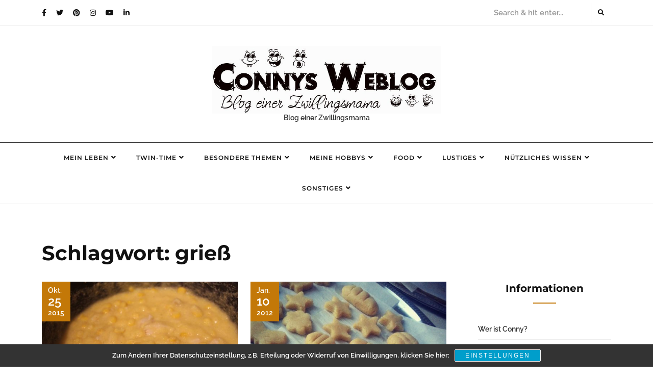

--- FILE ---
content_type: text/html; charset=UTF-8
request_url: https://blog.connys-welt.com/tag/griess/
body_size: 24566
content:
<!DOCTYPE HTML>
<html lang="de">
<head>
	<!-- Google tag (gtag.js) -->
<script async src="https://www.googletagmanager.com/gtag/js?id=G-4ZPYN5Y5Y6"></script>
<script>
  window.dataLayer = window.dataLayer || [];
  function gtag(){dataLayer.push(arguments);}
  gtag('js', new Date());

  gtag('config', 'G-4ZPYN5Y5Y6');
</script>
    <meta charset="UTF-8"/>
    <meta http-equiv="X-UA-Compatible" content="IE=edge"/>
    <meta name="viewport" content="width=device-width, initial-scale=1"/>
    <title>grieß &#8211; Connys Weblog </title>
<meta name='robots' content='max-image-preview:large' />
<link rel='dns-prefetch' href='//www.googletagmanager.com' />
<link rel="alternate" type="application/rss+xml" title="Connys Weblog  &raquo; Feed" href="https://blog.connys-welt.com/feed/" />
<link rel="alternate" type="application/rss+xml" title="Connys Weblog  &raquo; Kommentar-Feed" href="https://blog.connys-welt.com/comments/feed/" />
<link rel="alternate" type="application/rss+xml" title="Connys Weblog  &raquo; grieß Schlagwort-Feed" href="https://blog.connys-welt.com/tag/griess/feed/" />
<style id='wp-img-auto-sizes-contain-inline-css' type='text/css'>
img:is([sizes=auto i],[sizes^="auto," i]){contain-intrinsic-size:3000px 1500px}
/*# sourceURL=wp-img-auto-sizes-contain-inline-css */
</style>
<link rel='stylesheet' id='sbi_styles-css' href='https://blog.connys-welt.com/wp-content/plugins/instagram-feed/css/sbi-styles.min.css?ver=6.10.0' type='text/css' media='all' />
<style id='wp-emoji-styles-inline-css' type='text/css'>

	img.wp-smiley, img.emoji {
		display: inline !important;
		border: none !important;
		box-shadow: none !important;
		height: 1em !important;
		width: 1em !important;
		margin: 0 0.07em !important;
		vertical-align: -0.1em !important;
		background: none !important;
		padding: 0 !important;
	}
/*# sourceURL=wp-emoji-styles-inline-css */
</style>
<style id='wp-block-library-inline-css' type='text/css'>
:root{--wp-block-synced-color:#7a00df;--wp-block-synced-color--rgb:122,0,223;--wp-bound-block-color:var(--wp-block-synced-color);--wp-editor-canvas-background:#ddd;--wp-admin-theme-color:#007cba;--wp-admin-theme-color--rgb:0,124,186;--wp-admin-theme-color-darker-10:#006ba1;--wp-admin-theme-color-darker-10--rgb:0,107,160.5;--wp-admin-theme-color-darker-20:#005a87;--wp-admin-theme-color-darker-20--rgb:0,90,135;--wp-admin-border-width-focus:2px}@media (min-resolution:192dpi){:root{--wp-admin-border-width-focus:1.5px}}.wp-element-button{cursor:pointer}:root .has-very-light-gray-background-color{background-color:#eee}:root .has-very-dark-gray-background-color{background-color:#313131}:root .has-very-light-gray-color{color:#eee}:root .has-very-dark-gray-color{color:#313131}:root .has-vivid-green-cyan-to-vivid-cyan-blue-gradient-background{background:linear-gradient(135deg,#00d084,#0693e3)}:root .has-purple-crush-gradient-background{background:linear-gradient(135deg,#34e2e4,#4721fb 50%,#ab1dfe)}:root .has-hazy-dawn-gradient-background{background:linear-gradient(135deg,#faaca8,#dad0ec)}:root .has-subdued-olive-gradient-background{background:linear-gradient(135deg,#fafae1,#67a671)}:root .has-atomic-cream-gradient-background{background:linear-gradient(135deg,#fdd79a,#004a59)}:root .has-nightshade-gradient-background{background:linear-gradient(135deg,#330968,#31cdcf)}:root .has-midnight-gradient-background{background:linear-gradient(135deg,#020381,#2874fc)}:root{--wp--preset--font-size--normal:16px;--wp--preset--font-size--huge:42px}.has-regular-font-size{font-size:1em}.has-larger-font-size{font-size:2.625em}.has-normal-font-size{font-size:var(--wp--preset--font-size--normal)}.has-huge-font-size{font-size:var(--wp--preset--font-size--huge)}.has-text-align-center{text-align:center}.has-text-align-left{text-align:left}.has-text-align-right{text-align:right}.has-fit-text{white-space:nowrap!important}#end-resizable-editor-section{display:none}.aligncenter{clear:both}.items-justified-left{justify-content:flex-start}.items-justified-center{justify-content:center}.items-justified-right{justify-content:flex-end}.items-justified-space-between{justify-content:space-between}.screen-reader-text{border:0;clip-path:inset(50%);height:1px;margin:-1px;overflow:hidden;padding:0;position:absolute;width:1px;word-wrap:normal!important}.screen-reader-text:focus{background-color:#ddd;clip-path:none;color:#444;display:block;font-size:1em;height:auto;left:5px;line-height:normal;padding:15px 23px 14px;text-decoration:none;top:5px;width:auto;z-index:100000}html :where(.has-border-color){border-style:solid}html :where([style*=border-top-color]){border-top-style:solid}html :where([style*=border-right-color]){border-right-style:solid}html :where([style*=border-bottom-color]){border-bottom-style:solid}html :where([style*=border-left-color]){border-left-style:solid}html :where([style*=border-width]){border-style:solid}html :where([style*=border-top-width]){border-top-style:solid}html :where([style*=border-right-width]){border-right-style:solid}html :where([style*=border-bottom-width]){border-bottom-style:solid}html :where([style*=border-left-width]){border-left-style:solid}html :where(img[class*=wp-image-]){height:auto;max-width:100%}:where(figure){margin:0 0 1em}html :where(.is-position-sticky){--wp-admin--admin-bar--position-offset:var(--wp-admin--admin-bar--height,0px)}@media screen and (max-width:600px){html :where(.is-position-sticky){--wp-admin--admin-bar--position-offset:0px}}

/*# sourceURL=wp-block-library-inline-css */
</style><style id='wp-block-archives-inline-css' type='text/css'>
.wp-block-archives{box-sizing:border-box}.wp-block-archives-dropdown label{display:block}
/*# sourceURL=https://blog.connys-welt.com/wp-includes/blocks/archives/style.min.css */
</style>
<style id='wp-block-tag-cloud-inline-css' type='text/css'>
.wp-block-tag-cloud{box-sizing:border-box}.wp-block-tag-cloud.aligncenter{justify-content:center;text-align:center}.wp-block-tag-cloud a{display:inline-block;margin-right:5px}.wp-block-tag-cloud span{display:inline-block;margin-left:5px;text-decoration:none}:root :where(.wp-block-tag-cloud.is-style-outline){display:flex;flex-wrap:wrap;gap:1ch}:root :where(.wp-block-tag-cloud.is-style-outline a){border:1px solid;font-size:unset!important;margin-right:0;padding:1ch 2ch;text-decoration:none!important}
/*# sourceURL=https://blog.connys-welt.com/wp-includes/blocks/tag-cloud/style.min.css */
</style>
<style id='wp-block-paragraph-inline-css' type='text/css'>
.is-small-text{font-size:.875em}.is-regular-text{font-size:1em}.is-large-text{font-size:2.25em}.is-larger-text{font-size:3em}.has-drop-cap:not(:focus):first-letter{float:left;font-size:8.4em;font-style:normal;font-weight:100;line-height:.68;margin:.05em .1em 0 0;text-transform:uppercase}body.rtl .has-drop-cap:not(:focus):first-letter{float:none;margin-left:.1em}p.has-drop-cap.has-background{overflow:hidden}:root :where(p.has-background){padding:1.25em 2.375em}:where(p.has-text-color:not(.has-link-color)) a{color:inherit}p.has-text-align-left[style*="writing-mode:vertical-lr"],p.has-text-align-right[style*="writing-mode:vertical-rl"]{rotate:180deg}
/*# sourceURL=https://blog.connys-welt.com/wp-includes/blocks/paragraph/style.min.css */
</style>
<style id='global-styles-inline-css' type='text/css'>
:root{--wp--preset--aspect-ratio--square: 1;--wp--preset--aspect-ratio--4-3: 4/3;--wp--preset--aspect-ratio--3-4: 3/4;--wp--preset--aspect-ratio--3-2: 3/2;--wp--preset--aspect-ratio--2-3: 2/3;--wp--preset--aspect-ratio--16-9: 16/9;--wp--preset--aspect-ratio--9-16: 9/16;--wp--preset--color--black: #000000;--wp--preset--color--cyan-bluish-gray: #abb8c3;--wp--preset--color--white: #ffffff;--wp--preset--color--pale-pink: #f78da7;--wp--preset--color--vivid-red: #cf2e2e;--wp--preset--color--luminous-vivid-orange: #ff6900;--wp--preset--color--luminous-vivid-amber: #fcb900;--wp--preset--color--light-green-cyan: #7bdcb5;--wp--preset--color--vivid-green-cyan: #00d084;--wp--preset--color--pale-cyan-blue: #8ed1fc;--wp--preset--color--vivid-cyan-blue: #0693e3;--wp--preset--color--vivid-purple: #9b51e0;--wp--preset--gradient--vivid-cyan-blue-to-vivid-purple: linear-gradient(135deg,rgb(6,147,227) 0%,rgb(155,81,224) 100%);--wp--preset--gradient--light-green-cyan-to-vivid-green-cyan: linear-gradient(135deg,rgb(122,220,180) 0%,rgb(0,208,130) 100%);--wp--preset--gradient--luminous-vivid-amber-to-luminous-vivid-orange: linear-gradient(135deg,rgb(252,185,0) 0%,rgb(255,105,0) 100%);--wp--preset--gradient--luminous-vivid-orange-to-vivid-red: linear-gradient(135deg,rgb(255,105,0) 0%,rgb(207,46,46) 100%);--wp--preset--gradient--very-light-gray-to-cyan-bluish-gray: linear-gradient(135deg,rgb(238,238,238) 0%,rgb(169,184,195) 100%);--wp--preset--gradient--cool-to-warm-spectrum: linear-gradient(135deg,rgb(74,234,220) 0%,rgb(151,120,209) 20%,rgb(207,42,186) 40%,rgb(238,44,130) 60%,rgb(251,105,98) 80%,rgb(254,248,76) 100%);--wp--preset--gradient--blush-light-purple: linear-gradient(135deg,rgb(255,206,236) 0%,rgb(152,150,240) 100%);--wp--preset--gradient--blush-bordeaux: linear-gradient(135deg,rgb(254,205,165) 0%,rgb(254,45,45) 50%,rgb(107,0,62) 100%);--wp--preset--gradient--luminous-dusk: linear-gradient(135deg,rgb(255,203,112) 0%,rgb(199,81,192) 50%,rgb(65,88,208) 100%);--wp--preset--gradient--pale-ocean: linear-gradient(135deg,rgb(255,245,203) 0%,rgb(182,227,212) 50%,rgb(51,167,181) 100%);--wp--preset--gradient--electric-grass: linear-gradient(135deg,rgb(202,248,128) 0%,rgb(113,206,126) 100%);--wp--preset--gradient--midnight: linear-gradient(135deg,rgb(2,3,129) 0%,rgb(40,116,252) 100%);--wp--preset--font-size--small: 13px;--wp--preset--font-size--medium: 20px;--wp--preset--font-size--large: 36px;--wp--preset--font-size--x-large: 42px;--wp--preset--spacing--20: 0.44rem;--wp--preset--spacing--30: 0.67rem;--wp--preset--spacing--40: 1rem;--wp--preset--spacing--50: 1.5rem;--wp--preset--spacing--60: 2.25rem;--wp--preset--spacing--70: 3.38rem;--wp--preset--spacing--80: 5.06rem;--wp--preset--shadow--natural: 6px 6px 9px rgba(0, 0, 0, 0.2);--wp--preset--shadow--deep: 12px 12px 50px rgba(0, 0, 0, 0.4);--wp--preset--shadow--sharp: 6px 6px 0px rgba(0, 0, 0, 0.2);--wp--preset--shadow--outlined: 6px 6px 0px -3px rgb(255, 255, 255), 6px 6px rgb(0, 0, 0);--wp--preset--shadow--crisp: 6px 6px 0px rgb(0, 0, 0);}:where(.is-layout-flex){gap: 0.5em;}:where(.is-layout-grid){gap: 0.5em;}body .is-layout-flex{display: flex;}.is-layout-flex{flex-wrap: wrap;align-items: center;}.is-layout-flex > :is(*, div){margin: 0;}body .is-layout-grid{display: grid;}.is-layout-grid > :is(*, div){margin: 0;}:where(.wp-block-columns.is-layout-flex){gap: 2em;}:where(.wp-block-columns.is-layout-grid){gap: 2em;}:where(.wp-block-post-template.is-layout-flex){gap: 1.25em;}:where(.wp-block-post-template.is-layout-grid){gap: 1.25em;}.has-black-color{color: var(--wp--preset--color--black) !important;}.has-cyan-bluish-gray-color{color: var(--wp--preset--color--cyan-bluish-gray) !important;}.has-white-color{color: var(--wp--preset--color--white) !important;}.has-pale-pink-color{color: var(--wp--preset--color--pale-pink) !important;}.has-vivid-red-color{color: var(--wp--preset--color--vivid-red) !important;}.has-luminous-vivid-orange-color{color: var(--wp--preset--color--luminous-vivid-orange) !important;}.has-luminous-vivid-amber-color{color: var(--wp--preset--color--luminous-vivid-amber) !important;}.has-light-green-cyan-color{color: var(--wp--preset--color--light-green-cyan) !important;}.has-vivid-green-cyan-color{color: var(--wp--preset--color--vivid-green-cyan) !important;}.has-pale-cyan-blue-color{color: var(--wp--preset--color--pale-cyan-blue) !important;}.has-vivid-cyan-blue-color{color: var(--wp--preset--color--vivid-cyan-blue) !important;}.has-vivid-purple-color{color: var(--wp--preset--color--vivid-purple) !important;}.has-black-background-color{background-color: var(--wp--preset--color--black) !important;}.has-cyan-bluish-gray-background-color{background-color: var(--wp--preset--color--cyan-bluish-gray) !important;}.has-white-background-color{background-color: var(--wp--preset--color--white) !important;}.has-pale-pink-background-color{background-color: var(--wp--preset--color--pale-pink) !important;}.has-vivid-red-background-color{background-color: var(--wp--preset--color--vivid-red) !important;}.has-luminous-vivid-orange-background-color{background-color: var(--wp--preset--color--luminous-vivid-orange) !important;}.has-luminous-vivid-amber-background-color{background-color: var(--wp--preset--color--luminous-vivid-amber) !important;}.has-light-green-cyan-background-color{background-color: var(--wp--preset--color--light-green-cyan) !important;}.has-vivid-green-cyan-background-color{background-color: var(--wp--preset--color--vivid-green-cyan) !important;}.has-pale-cyan-blue-background-color{background-color: var(--wp--preset--color--pale-cyan-blue) !important;}.has-vivid-cyan-blue-background-color{background-color: var(--wp--preset--color--vivid-cyan-blue) !important;}.has-vivid-purple-background-color{background-color: var(--wp--preset--color--vivid-purple) !important;}.has-black-border-color{border-color: var(--wp--preset--color--black) !important;}.has-cyan-bluish-gray-border-color{border-color: var(--wp--preset--color--cyan-bluish-gray) !important;}.has-white-border-color{border-color: var(--wp--preset--color--white) !important;}.has-pale-pink-border-color{border-color: var(--wp--preset--color--pale-pink) !important;}.has-vivid-red-border-color{border-color: var(--wp--preset--color--vivid-red) !important;}.has-luminous-vivid-orange-border-color{border-color: var(--wp--preset--color--luminous-vivid-orange) !important;}.has-luminous-vivid-amber-border-color{border-color: var(--wp--preset--color--luminous-vivid-amber) !important;}.has-light-green-cyan-border-color{border-color: var(--wp--preset--color--light-green-cyan) !important;}.has-vivid-green-cyan-border-color{border-color: var(--wp--preset--color--vivid-green-cyan) !important;}.has-pale-cyan-blue-border-color{border-color: var(--wp--preset--color--pale-cyan-blue) !important;}.has-vivid-cyan-blue-border-color{border-color: var(--wp--preset--color--vivid-cyan-blue) !important;}.has-vivid-purple-border-color{border-color: var(--wp--preset--color--vivid-purple) !important;}.has-vivid-cyan-blue-to-vivid-purple-gradient-background{background: var(--wp--preset--gradient--vivid-cyan-blue-to-vivid-purple) !important;}.has-light-green-cyan-to-vivid-green-cyan-gradient-background{background: var(--wp--preset--gradient--light-green-cyan-to-vivid-green-cyan) !important;}.has-luminous-vivid-amber-to-luminous-vivid-orange-gradient-background{background: var(--wp--preset--gradient--luminous-vivid-amber-to-luminous-vivid-orange) !important;}.has-luminous-vivid-orange-to-vivid-red-gradient-background{background: var(--wp--preset--gradient--luminous-vivid-orange-to-vivid-red) !important;}.has-very-light-gray-to-cyan-bluish-gray-gradient-background{background: var(--wp--preset--gradient--very-light-gray-to-cyan-bluish-gray) !important;}.has-cool-to-warm-spectrum-gradient-background{background: var(--wp--preset--gradient--cool-to-warm-spectrum) !important;}.has-blush-light-purple-gradient-background{background: var(--wp--preset--gradient--blush-light-purple) !important;}.has-blush-bordeaux-gradient-background{background: var(--wp--preset--gradient--blush-bordeaux) !important;}.has-luminous-dusk-gradient-background{background: var(--wp--preset--gradient--luminous-dusk) !important;}.has-pale-ocean-gradient-background{background: var(--wp--preset--gradient--pale-ocean) !important;}.has-electric-grass-gradient-background{background: var(--wp--preset--gradient--electric-grass) !important;}.has-midnight-gradient-background{background: var(--wp--preset--gradient--midnight) !important;}.has-small-font-size{font-size: var(--wp--preset--font-size--small) !important;}.has-medium-font-size{font-size: var(--wp--preset--font-size--medium) !important;}.has-large-font-size{font-size: var(--wp--preset--font-size--large) !important;}.has-x-large-font-size{font-size: var(--wp--preset--font-size--x-large) !important;}
/*# sourceURL=global-styles-inline-css */
</style>

<style id='classic-theme-styles-inline-css' type='text/css'>
/*! This file is auto-generated */
.wp-block-button__link{color:#fff;background-color:#32373c;border-radius:9999px;box-shadow:none;text-decoration:none;padding:calc(.667em + 2px) calc(1.333em + 2px);font-size:1.125em}.wp-block-file__button{background:#32373c;color:#fff;text-decoration:none}
/*# sourceURL=/wp-includes/css/classic-themes.min.css */
</style>
<link rel='stylesheet' id='contact-form-7-css' href='https://blog.connys-welt.com/wp-content/plugins/contact-form-7/includes/css/styles.css?ver=6.1.4' type='text/css' media='all' />
<link rel='stylesheet' id='bootstrap-css' href='https://blog.connys-welt.com/wp-content/themes/calanthalite/libs/bootstrap/bootstrap.css?ver=6.9' type='text/css' media='all' />
<link rel='stylesheet' id='calanthalite-font-awesome-css' href='https://blog.connys-welt.com/wp-content/themes/calanthalite/libs/font-awesome/css/all.css?ver=6.9' type='text/css' media='all' />
<link rel='stylesheet' id='chosen-css' href='https://blog.connys-welt.com/wp-content/themes/calanthalite/libs/chosen/chosen.css?ver=6.9' type='text/css' media='all' />
<link rel='stylesheet' id='mediaelement-css' href='https://blog.connys-welt.com/wp-includes/js/mediaelement/mediaelementplayer-legacy.min.css?ver=4.2.17' type='text/css' media='all' />
<link rel='stylesheet' id='wp-mediaelement-css' href='https://blog.connys-welt.com/wp-includes/js/mediaelement/wp-mediaelement.min.css?ver=6.9' type='text/css' media='all' />
<link rel='stylesheet' id='calanthalite-style-css' href='https://blog.connys-welt.com/wp-content/themes/calanthalite/style.css?ver=6.9' type='text/css' media='all' />
<link rel='stylesheet' id='calanthalite-theme-style-css' href='https://blog.connys-welt.com/wp-content/themes/calanthalite/assets/css/theme.css?ver=6.9' type='text/css' media='all' />
<link rel='stylesheet' id='slb_core-css' href='https://blog.connys-welt.com/wp-content/plugins/simple-lightbox/client/css/app.css?ver=2.9.4' type='text/css' media='all' />
<link rel='stylesheet' id='sp-dsgvo_twbs4_grid-css' href='https://blog.connys-welt.com/wp-content/plugins/shapepress-dsgvo/public/css/bootstrap-grid.min.css?ver=3.1.37' type='text/css' media='all' />
<link rel='stylesheet' id='sp-dsgvo-css' href='https://blog.connys-welt.com/wp-content/plugins/shapepress-dsgvo/public/css/sp-dsgvo-public.min.css?ver=3.1.37' type='text/css' media='all' />
<link rel='stylesheet' id='sp-dsgvo_popup-css' href='https://blog.connys-welt.com/wp-content/plugins/shapepress-dsgvo/public/css/sp-dsgvo-popup.min.css?ver=3.1.37' type='text/css' media='all' />
<link rel='stylesheet' id='simplebar-css' href='https://blog.connys-welt.com/wp-content/plugins/shapepress-dsgvo/public/css/simplebar.min.css?ver=6.9' type='text/css' media='all' />
<script type="text/javascript" src="https://blog.connys-welt.com/wp-includes/js/jquery/jquery.min.js?ver=3.7.1" id="jquery-core-js"></script>
<script type="text/javascript" src="https://blog.connys-welt.com/wp-includes/js/jquery/jquery-migrate.min.js?ver=3.4.1" id="jquery-migrate-js"></script>
<script type="text/javascript" id="sp-dsgvo-js-extra">
/* <![CDATA[ */
var spDsgvoGeneralConfig = {"ajaxUrl":"https://blog.connys-welt.com/wp-admin/admin-ajax.php","wpJsonUrl":"https://blog.connys-welt.com/wp-json/legalweb/v1/","cookieName":"sp_dsgvo_cookie_settings","cookieVersion":"0","cookieLifeTime":"86400","cookieLifeTimeDismiss":"86400","locale":"de_DE","privacyPolicyPageId":"32719","privacyPolicyPageUrl":"https://blog.connys-welt.com/datenschutzvereinbarungen/","imprintPageId":"121","imprintPageUrl":"https://blog.connys-welt.com/impressum/","showNoticeOnClose":"0","initialDisplayType":"cookie_notice","allIntegrationSlugs":["youtube"],"noticeHideEffect":"none","noticeOnScroll":"","noticeOnScrollOffset":"100","currentPageId":"24100","forceCookieInfo":"0","clientSideBlocking":"0"};
var spDsgvoIntegrationConfig = [{"slug":"youtube","category":"embeddings","cookieNames":"","insertLocation":"","usedTagmanager":"","jsCode":"","hosts":"youtu.be;youtube.com;youtube.;youtube-nocookie.com","placeholder":"\u003Cdiv class=\"sp-dsgvo sp-dsgvo-embedding-container sp-dsgvo-embedding-youtube \"\u003E\u003Cdiv class=\"sp-dsgvo-blocked-embedding-placeholder sp-dsgvo-blocked-embedding-placeholder-youtube\"\u003E  \u003Cdiv class=\"sp-dsgvo-blocked-embedding-placeholder-header\"\u003E\u003Cimg class=\"sp-dsgvo-blocked-embedding-placeholder-header-icon\" src=\"https://blog.connys-welt.com/wp-content/plugins/shapepress-dsgvo/public/images/embeddings/icon-youtube.svg\"/\u003EWir ben\u00f6tigen Ihre Zustimmung um den Inhalt von YouTube laden zu k\u00f6nnen.\u003C/div\u003E  \u003Cdiv class=\"sp-dsgvo-blocked-embedding-placeholder-body\"\u003E\u003Cp\u003EMit dem Klick auf das Video werden durch den mit uns gemeinsam Verantwortlichen Youtube [Google Ireland Limited, Irland] das Video abgespielt, auf Ihrem Endger\u00e4t Skripte geladen, Cookies gespeichert und personenbezogene Daten erfasst. Damit kann Google Aktivit\u00e4ten im Internet verfolgen und Werbung zielgruppengerecht ausspielen. Es erfolgt eine Daten\u00fcbermittlung in die USA, diese verf\u00fcgt \u00fcber keinen EU-konformen Datenschutz. Weitere Informationen finden Sie \u003Ca target=\"_blank\" href=\"#\" class=\"sp-dsgvo-navigate-privacy-policy\"\u003Ehier\u003C/a\u003E.\u003C/p\u003E   \u003Cdiv class=\"sp-dsgvo-blocked-embedding-button-container\"\u003E \u003Ca href=\"#\" class=\"sp-dsgvo-direct-enable-popup sp-dsgvo-blocked-embedding-button-enable\" data-slug=\"youtube\"\u003EHier klicken um den Inhalt zu aktivieren.\u003C/a\u003E\u003C/div\u003E  \u003C/div\u003E\u003C/div\u003E\u003Cdiv class=\"sp-dsgvo-hidden-embedding-content sp-dsgvo-hidden-embedding-content-youtube\" data-sp-dsgvo-embedding-slug=\"youtube\"\u003E{encodedContent}\u003C/div\u003E\u003C/div\u003E"}];
//# sourceURL=sp-dsgvo-js-extra
/* ]]> */
</script>
<script type="text/javascript" src="https://blog.connys-welt.com/wp-content/plugins/shapepress-dsgvo/public/js/sp-dsgvo-public.min.js?ver=3.1.37" id="sp-dsgvo-js"></script>
<link rel="https://api.w.org/" href="https://blog.connys-welt.com/wp-json/" /><link rel="alternate" title="JSON" type="application/json" href="https://blog.connys-welt.com/wp-json/wp/v2/tags/2055" /><link rel="EditURI" type="application/rsd+xml" title="RSD" href="https://blog.connys-welt.com/xmlrpc.php?rsd" />
<meta name="generator" content="WordPress 6.9" />
<meta name="generator" content="Site Kit by Google 1.170.0" /><!-- Google tag (gtag.js) -->
<script async src="https://www.googletagmanager.com/gtag/js?id=G-4ZPYN5Y5Y6"></script>
<script>
  window.dataLayer = window.dataLayer || [];
  function gtag(){dataLayer.push(arguments);}
  gtag('js', new Date());

  gtag('config', 'G-4ZPYN5Y5Y6');
</script><style>
    .sp-dsgvo-blocked-embedding-placeholder
    {
        color: #313334;
                    background: linear-gradient(90deg, #e3ffe7 0%, #d9e7ff 100%);            }

    a.sp-dsgvo-blocked-embedding-button-enable,
    a.sp-dsgvo-blocked-embedding-button-enable:hover,
    a.sp-dsgvo-blocked-embedding-button-enable:active {
        color: #313334;
        border-color: #313334;
        border-width: 2px;
    }

            .wp-embed-aspect-16-9 .sp-dsgvo-blocked-embedding-placeholder,
        .vc_video-aspect-ratio-169 .sp-dsgvo-blocked-embedding-placeholder,
        .elementor-aspect-ratio-169 .sp-dsgvo-blocked-embedding-placeholder{
            margin-top: -56.25%; /*16:9*/
        }

        .wp-embed-aspect-4-3 .sp-dsgvo-blocked-embedding-placeholder,
        .vc_video-aspect-ratio-43 .sp-dsgvo-blocked-embedding-placeholder,
        .elementor-aspect-ratio-43 .sp-dsgvo-blocked-embedding-placeholder{
            margin-top: -75%;
        }

        .wp-embed-aspect-3-2 .sp-dsgvo-blocked-embedding-placeholder,
        .vc_video-aspect-ratio-32 .sp-dsgvo-blocked-embedding-placeholder,
        .elementor-aspect-ratio-32 .sp-dsgvo-blocked-embedding-placeholder{
            margin-top: -66.66%;
        }
    </style>
            <style>
                /* latin */
                @font-face {
                    font-family: 'Roboto';
                    font-style: italic;
                    font-weight: 300;
                    src: local('Roboto Light Italic'),
                    local('Roboto-LightItalic'),
                    url(https://blog.connys-welt.com/wp-content/plugins/shapepress-dsgvo/public/css/fonts/roboto/Roboto-LightItalic-webfont.woff) format('woff');
                    font-display: swap;

                }

                /* latin */
                @font-face {
                    font-family: 'Roboto';
                    font-style: italic;
                    font-weight: 400;
                    src: local('Roboto Italic'),
                    local('Roboto-Italic'),
                    url(https://blog.connys-welt.com/wp-content/plugins/shapepress-dsgvo/public/css/fonts/roboto/Roboto-Italic-webfont.woff) format('woff');
                    font-display: swap;
                }

                /* latin */
                @font-face {
                    font-family: 'Roboto';
                    font-style: italic;
                    font-weight: 700;
                    src: local('Roboto Bold Italic'),
                    local('Roboto-BoldItalic'),
                    url(https://blog.connys-welt.com/wp-content/plugins/shapepress-dsgvo/public/css/fonts/roboto/Roboto-BoldItalic-webfont.woff) format('woff');
                    font-display: swap;
                }

                /* latin */
                @font-face {
                    font-family: 'Roboto';
                    font-style: italic;
                    font-weight: 900;
                    src: local('Roboto Black Italic'),
                    local('Roboto-BlackItalic'),
                    url(https://blog.connys-welt.com/wp-content/plugins/shapepress-dsgvo/public/css/fonts/roboto/Roboto-BlackItalic-webfont.woff) format('woff');
                    font-display: swap;
                }

                /* latin */
                @font-face {
                    font-family: 'Roboto';
                    font-style: normal;
                    font-weight: 300;
                    src: local('Roboto Light'),
                    local('Roboto-Light'),
                    url(https://blog.connys-welt.com/wp-content/plugins/shapepress-dsgvo/public/css/fonts/roboto/Roboto-Light-webfont.woff) format('woff');
                    font-display: swap;
                }

                /* latin */
                @font-face {
                    font-family: 'Roboto';
                    font-style: normal;
                    font-weight: 400;
                    src: local('Roboto Regular'),
                    local('Roboto-Regular'),
                    url(https://blog.connys-welt.com/wp-content/plugins/shapepress-dsgvo/public/css/fonts/roboto/Roboto-Regular-webfont.woff) format('woff');
                    font-display: swap;
                }

                /* latin */
                @font-face {
                    font-family: 'Roboto';
                    font-style: normal;
                    font-weight: 700;
                    src: local('Roboto Bold'),
                    local('Roboto-Bold'),
                    url(https://blog.connys-welt.com/wp-content/plugins/shapepress-dsgvo/public/css/fonts/roboto/Roboto-Bold-webfont.woff) format('woff');
                    font-display: swap;
                }

                /* latin */
                @font-face {
                    font-family: 'Roboto';
                    font-style: normal;
                    font-weight: 900;
                    src: local('Roboto Black'),
                    local('Roboto-Black'),
                    url(https://blog.connys-welt.com/wp-content/plugins/shapepress-dsgvo/public/css/fonts/roboto/Roboto-Black-webfont.woff) format('woff');
                    font-display: swap;
                }
            </style>
            <style id="kirki-inline-styles"></style></head>
<body class="archive tag tag-griess tag-2055 wp-custom-logo wp-theme-calanthalite">
        <a class="skip-link screen-reader-text" href="#content">Skip to content</a>
    <div class="main-wrapper-boxed">
        <header id="calanthalite-header" class="header">
            <div class="header-top">
                <div class="container">
                    <div class="header-top-content">
                                <div class="social-network header-social">
                        <a href="https://www.facebook.com/RehaugeW"><i class="fab fa-facebook-f"></i></a>
                                    <a href="https://twitter.com/RehaugeW"><i class="fab fa-twitter"></i></a>
                                    <a href="https://www.pinterest.de/rehaugew/"><i class="fab fa-pinterest"></i></a>
                                    <a href="https://www.instagram.com/rehaugew/"><i class="fab fa-instagram"></i></a>
                                    <a href="https://www.youtube.com/c/CorneliaDiedrichs/"><i class="fab fa-youtube"></i></a>
             
                                    <a href="https://www.linkedin.com/in/cornelia-diedrichs-8b7bb726/"><i class="fab fa-linkedin-in"></i></a>
                    </div>                                                    <div class="search-header">
                                <form role="search" method="get" class="searchform" action="https://blog.connys-welt.com/">
	<input type="text" class="text" placeholder="Search &amp; hit enter..." name="s" />
	<span><button type="submit" name="submit_search" class="button-search"><i class="fa fa-search"></i></button></span>
</form>                            </div>
                                          
                    </div>
                </div>
            </div>
            <div class="calanthalite-logo">
    <div class="inner-logo">
        	<a href="https://blog.connys-welt.com/">
            <img src="https://blog.connys-welt.com/wp-content/uploads/2022/09/cropped-ConnysWeblog2.jpg" alt="Connys Weblog ">
        </a>
            	    <span class="tag-line">Blog einer Zwillingsmama</span>
    	        </div>
</div>            <div class="header-content"> 
                <div class="container">
                    <div class="icon-touch d-lg-none">
                        <a href="javascript:void(0)" class="menu-touch">
                            <div class="navbar-toggle">
                                <span></span>
                                <span></span>
                                <span></span>
                            </div>
                        </a>
                    </div>
                    <div id="nav-wrapper" class="nav-main main-menu-horizontal">
                        <ul id="menu-kategorien" class="calanthalite-main-menu"><li id="menu-item-22252" class="menu-item menu-item-type-taxonomy menu-item-object-category menu-item-has-children menu-item-22252"><a href="https://blog.connys-welt.com/category/connyleben/">Mein Leben</a>
<ul class="sub-menu">
	<li id="menu-item-22253" class="menu-item menu-item-type-taxonomy menu-item-object-category menu-item-22253"><a href="https://blog.connys-welt.com/category/connyleben/altagliches/">Alltägliches</a></li>
	<li id="menu-item-22254" class="menu-item menu-item-type-taxonomy menu-item-object-category menu-item-22254"><a href="https://blog.connys-welt.com/category/connyleben/argerliches/">Ärgerliches</a></li>
	<li id="menu-item-22258" class="menu-item menu-item-type-taxonomy menu-item-object-category menu-item-22258"><a href="https://blog.connys-welt.com/category/connyleben/familares/">Familäres</a></li>
	<li id="menu-item-22259" class="menu-item menu-item-type-taxonomy menu-item-object-category menu-item-22259"><a href="https://blog.connys-welt.com/category/connyleben/meine-psyche/">Just ich</a></li>
	<li id="menu-item-22262" class="menu-item menu-item-type-taxonomy menu-item-object-category menu-item-22262"><a href="https://blog.connys-welt.com/category/besondere-themen/nachdenkliches/">Nachdenkliches</a></li>
	<li id="menu-item-22263" class="menu-item menu-item-type-taxonomy menu-item-object-category menu-item-22263"><a href="https://blog.connys-welt.com/category/connyleben/on-tour/">On Tour</a></li>
	<li id="menu-item-22266" class="menu-item menu-item-type-taxonomy menu-item-object-category menu-item-22266"><a href="https://blog.connys-welt.com/category/connyleben/tierisches/">Tierisches</a></li>
	<li id="menu-item-22267" class="menu-item menu-item-type-taxonomy menu-item-object-category menu-item-22267"><a href="https://blog.connys-welt.com/category/connyleben/trauriges/">Trauriges</a></li>
</ul>
</li>
<li id="menu-item-22260" class="menu-item menu-item-type-taxonomy menu-item-object-category menu-item-has-children menu-item-22260"><a href="https://blog.connys-welt.com/category/kinderkram/">Twin-Time</a>
<ul class="sub-menu">
	<li id="menu-item-22406" class="menu-item menu-item-type-taxonomy menu-item-object-category menu-item-22406"><a href="https://blog.connys-welt.com/category/kinderkram/babyzeit/">Die Babyzeit</a></li>
	<li id="menu-item-23630" class="menu-item menu-item-type-taxonomy menu-item-object-category menu-item-23630"><a href="https://blog.connys-welt.com/category/kinderkram/kleinkindzeit/">Kleinkindzeit</a></li>
	<li id="menu-item-23629" class="menu-item menu-item-type-taxonomy menu-item-object-category menu-item-23629"><a href="https://blog.connys-welt.com/category/kinderkram/grundschulzeit/">Grundschulzeit</a></li>
	<li id="menu-item-22407" class="menu-item menu-item-type-taxonomy menu-item-object-category menu-item-22407"><a href="https://blog.connys-welt.com/category/kinderkram/kinderprodukte/">Produkte für Kinder</a></li>
</ul>
</li>
<li id="menu-item-22307" class="menu-item menu-item-type-taxonomy menu-item-object-category menu-item-has-children menu-item-22307"><a href="https://blog.connys-welt.com/category/besondere-themen/">Besondere Themen</a>
<ul class="sub-menu">
	<li id="menu-item-22246" class="menu-item menu-item-type-taxonomy menu-item-object-category menu-item-22246"><a href="https://blog.connys-welt.com/category/besondere-themen/connys-privates/">Connys Privates</a></li>
	<li id="menu-item-22256" class="menu-item menu-item-type-taxonomy menu-item-object-category menu-item-22256"><a href="https://blog.connys-welt.com/category/besondere-themen/demenz-connyleben/">Demenz</a></li>
	<li id="menu-item-22257" class="menu-item menu-item-type-taxonomy menu-item-object-category menu-item-22257"><a href="https://blog.connys-welt.com/category/besondere-themen/erinnerungen/">Erinnerungen</a></li>
	<li id="menu-item-22261" class="menu-item menu-item-type-taxonomy menu-item-object-category menu-item-22261"><a href="https://blog.connys-welt.com/category/besondere-themen/hochzeit/">Meine Hochzeit</a></li>
	<li id="menu-item-22264" class="menu-item menu-item-type-taxonomy menu-item-object-category menu-item-22264"><a href="https://blog.connys-welt.com/category/besondere-themen/schwangerschaft/">Schwangerschaft</a></li>
	<li id="menu-item-22265" class="menu-item menu-item-type-taxonomy menu-item-object-category menu-item-22265"><a href="https://blog.connys-welt.com/category/besondere-themen/stockchen/">Stöckchen</a></li>
</ul>
</li>
<li id="menu-item-22268" class="menu-item menu-item-type-taxonomy menu-item-object-category menu-item-has-children menu-item-22268"><a href="https://blog.connys-welt.com/category/meine-hobbys/">Meine Hobbys</a>
<ul class="sub-menu">
	<li id="menu-item-22269" class="menu-item menu-item-type-taxonomy menu-item-object-category menu-item-22269"><a href="https://blog.connys-welt.com/category/meine-hobbys/awardien/">Awardien</a></li>
	<li id="menu-item-22255" class="menu-item menu-item-type-taxonomy menu-item-object-category menu-item-22255"><a href="https://blog.connys-welt.com/category/meine-hobbys/beauty/">Beauty</a></li>
	<li id="menu-item-22270" class="menu-item menu-item-type-taxonomy menu-item-object-category menu-item-22270"><a href="https://blog.connys-welt.com/category/meine-hobbys/bucher/">Bücher</a></li>
	<li id="menu-item-22271" class="menu-item menu-item-type-taxonomy menu-item-object-category menu-item-22271"><a href="https://blog.connys-welt.com/category/meine-hobbys/fotografisches/">Fotografisches</a></li>
	<li id="menu-item-22273" class="menu-item menu-item-type-taxonomy menu-item-object-category menu-item-22273"><a href="https://blog.connys-welt.com/category/meine-hobbys/kreatives/">Kreatives</a></li>
	<li id="menu-item-22274" class="menu-item menu-item-type-taxonomy menu-item-object-category menu-item-22274"><a href="https://blog.connys-welt.com/category/meine-hobbys/secondlife/">Second Life</a></li>
	<li id="menu-item-22275" class="menu-item menu-item-type-taxonomy menu-item-object-category menu-item-22275"><a href="https://blog.connys-welt.com/category/meine-hobbys/games/">Spiele</a></li>
</ul>
</li>
<li id="menu-item-22288" class="menu-item menu-item-type-taxonomy menu-item-object-category menu-item-has-children menu-item-22288"><a href="https://blog.connys-welt.com/category/food/">Food</a>
<ul class="sub-menu">
	<li id="menu-item-22282" class="menu-item menu-item-type-taxonomy menu-item-object-category menu-item-22282"><a href="https://blog.connys-welt.com/category/food/foodboxen/">Foodboxen</a></li>
	<li id="menu-item-22286" class="menu-item menu-item-type-taxonomy menu-item-object-category menu-item-has-children menu-item-22286"><a href="https://blog.connys-welt.com/category/food/rezepte/">Rezepte</a>
	<ul class="sub-menu">
		<li id="menu-item-25026" class="menu-item menu-item-type-taxonomy menu-item-object-category menu-item-25026"><a href="https://blog.connys-welt.com/category/food/rezepte/baby-kindergerichte/">Baby &amp; Kindergerichte</a></li>
		<li id="menu-item-25031" class="menu-item menu-item-type-taxonomy menu-item-object-category menu-item-25031"><a href="https://blog.connys-welt.com/category/food/rezepte/salate/">Salate</a></li>
		<li id="menu-item-25027" class="menu-item menu-item-type-taxonomy menu-item-object-category menu-item-25027"><a href="https://blog.connys-welt.com/category/food/rezepte/hauptgerichte-mit-fleisch/">Hauptgerichte mit Fleisch</a></li>
		<li id="menu-item-25029" class="menu-item menu-item-type-taxonomy menu-item-object-category menu-item-25029"><a href="https://blog.connys-welt.com/category/food/rezepte/haupt-gerichte-mit-fisch/">Hauptgerichte mit Fisch</a></li>
		<li id="menu-item-25032" class="menu-item menu-item-type-taxonomy menu-item-object-category menu-item-25032"><a href="https://blog.connys-welt.com/category/food/rezepte/hauptgerichte-mit-gefluegel/">Hauptgerichte mit Geflügel</a></li>
		<li id="menu-item-25059" class="menu-item menu-item-type-taxonomy menu-item-object-category menu-item-25059"><a href="https://blog.connys-welt.com/category/food/rezepte/nudelgerichte/">Nudelgerichte</a></li>
		<li id="menu-item-32820" class="menu-item menu-item-type-taxonomy menu-item-object-category menu-item-32820"><a href="https://blog.connys-welt.com/category/food/rezepte/suppen/">Suppen</a></li>
		<li id="menu-item-25033" class="menu-item menu-item-type-taxonomy menu-item-object-category menu-item-25033"><a href="https://blog.connys-welt.com/category/food/rezepte/vegetarisch/">Vegetarisch</a></li>
		<li id="menu-item-25028" class="menu-item menu-item-type-taxonomy menu-item-object-category menu-item-25028"><a href="https://blog.connys-welt.com/category/food/rezepte/suess-und-nachspeisen/">Süß- und Nachspeisen</a></li>
		<li id="menu-item-25030" class="menu-item menu-item-type-taxonomy menu-item-object-category menu-item-25030"><a href="https://blog.connys-welt.com/category/food/rezepte/kekse-und-kuchen/">Kekse &amp; Kuchen</a></li>
	</ul>
</li>
	<li id="menu-item-22287" class="menu-item menu-item-type-taxonomy menu-item-object-category menu-item-22287"><a href="https://blog.connys-welt.com/category/food/essen/">Rund ums Essen</a></li>
</ul>
</li>
<li id="menu-item-22247" class="menu-item menu-item-type-taxonomy menu-item-object-category menu-item-has-children menu-item-22247"><a href="https://blog.connys-welt.com/category/lustiges/">Lustiges</a>
<ul class="sub-menu">
	<li id="menu-item-22248" class="menu-item menu-item-type-taxonomy menu-item-object-category menu-item-22248"><a href="https://blog.connys-welt.com/category/lustiges/erlebtes/">Erlebtes</a></li>
	<li id="menu-item-22249" class="menu-item menu-item-type-taxonomy menu-item-object-category menu-item-22249"><a href="https://blog.connys-welt.com/category/lustiges/web-fun/">Web-Fun</a></li>
	<li id="menu-item-22250" class="menu-item menu-item-type-taxonomy menu-item-object-category menu-item-22250"><a href="https://blog.connys-welt.com/category/lustiges/unfug/">Unfug</a></li>
	<li id="menu-item-22251" class="menu-item menu-item-type-taxonomy menu-item-object-category menu-item-22251"><a href="https://blog.connys-welt.com/category/lustiges/videos/">Videos</a></li>
</ul>
</li>
<li id="menu-item-22276" class="menu-item menu-item-type-taxonomy menu-item-object-category menu-item-has-children menu-item-22276"><a href="https://blog.connys-welt.com/category/wissen/">Nützliches Wissen</a>
<ul class="sub-menu">
	<li id="menu-item-22277" class="menu-item menu-item-type-taxonomy menu-item-object-category menu-item-22277"><a href="https://blog.connys-welt.com/category/wissen/menschliches/">Über die Menschen</a></li>
	<li id="menu-item-22278" class="menu-item menu-item-type-taxonomy menu-item-object-category menu-item-22278"><a href="https://blog.connys-welt.com/category/wissen/ueber-die-welt/">Über die Welt</a></li>
	<li id="menu-item-22279" class="menu-item menu-item-type-taxonomy menu-item-object-category menu-item-22279"><a href="https://blog.connys-welt.com/category/wissen/informatives/">Informatives</a></li>
	<li id="menu-item-22280" class="menu-item menu-item-type-taxonomy menu-item-object-category menu-item-22280"><a href="https://blog.connys-welt.com/category/wissen/versicherungen/">Versicherungen</a></li>
</ul>
</li>
<li id="menu-item-22281" class="menu-item menu-item-type-taxonomy menu-item-object-category menu-item-has-children menu-item-22281"><a href="https://blog.connys-welt.com/category/sonstiges/">Sonstiges</a>
<ul class="sub-menu">
	<li id="menu-item-22245" class="menu-item menu-item-type-taxonomy menu-item-object-category menu-item-22245"><a href="https://blog.connys-welt.com/category/sonstiges/audioeintrage/">Audioeinträge</a></li>
	<li id="menu-item-22283" class="menu-item menu-item-type-taxonomy menu-item-object-category menu-item-22283"><a href="https://blog.connys-welt.com/category/sonstiges/tv-sonstiges/">Medienwelt</a></li>
	<li id="menu-item-22284" class="menu-item menu-item-type-taxonomy menu-item-object-category menu-item-22284"><a href="https://blog.connys-welt.com/category/sonstiges/mitteilungen/">Mitteilungen</a></li>
	<li id="menu-item-22285" class="menu-item menu-item-type-taxonomy menu-item-object-category menu-item-22285"><a href="https://blog.connys-welt.com/category/sonstiges/produkttests/">Produkttests</a></li>
	<li id="menu-item-22272" class="menu-item menu-item-type-taxonomy menu-item-object-category menu-item-22272"><a href="https://blog.connys-welt.com/category/sonstiges/webthemen/">Webthemen</a></li>
</ul>
</li>
</ul>                    </div>
                </div>
            </div>
        </header>
        <div id="content" class="calanthalite-primary"><div class="main-contaier">
    <div class="container">
        <div class="archive-box main-blog">
            <h1>Schlagwort: <span>grieß</span></h1>
        </div>    
        <div class="row wrapper-main-content">
            <div class="has-sidebar col-md-12 col-lg-8 col-xl-9">
            <div class="calanthalite-blogs blog-grid">
    <div class="row">
                                        <article class="col-md-6 col-lg-6 post-24100 post type-post status-publish format-standard has-post-thumbnail hentry category-baby-kindergerichte tag-griess tag-huehnchen tag-kleinkind tag-mais tag-maisgriess tag-polenta tag-rezept tag-sonnenkoernchen">
                    <div class="post-inner">
                        <div class="post-header">
                                    <div class="post-format">
             <a class="post-image" href="https://blog.connys-welt.com/2015/10/25/sonnenkrnchen-matschepampe-die-kleinkindern-schmeckt/">
                 <img src="https://blog.connys-welt.com/wp-content/uploads/2015/10/IMG_0379-550x410.jpg" alt="Sonnenk&ouml;rnchen &ndash; Matschepampe die Kleinkindern schmeckt" />
             </a>
        </div>
                                                                <div class="date-post">
                                    <span class="month">Okt.</span>
                                    <span class="day">25</span>
                                    <span class="year">2015</span>
                                </div>
                                                    </div>
                        <div class="post-info">
                            <div class="post-cats"><i class="far fa-bookmark"></i><a href="https://blog.connys-welt.com/category/food/rezepte/baby-kindergerichte/" rel="category tag">Baby &amp; Kindergerichte</a></div>
                            <h3 class="post-title"><a href="https://blog.connys-welt.com/2015/10/25/sonnenkrnchen-matschepampe-die-kleinkindern-schmeckt/">Sonnenk&ouml;rnchen &ndash; Matschepampe die Kleinkindern schmeckt</a></h3>
                            <div class="post-meta">
	<div class="auth-name"><i class="far fa-user"></i>by Conny</div>
	<div class="post-comment"><i class="far fa-comment"></i>Keine Kommentare</div>
</div>                            <div class="post-content">Die Matschepampe da auf dem Foto sieht erstmal null lecker aus. Aber lasst Euch sagen: Sie schmeckte meinen Jungs sowas von gut, dass sie endlich mal eine echte volle Portion...</div>
                            <div class="post-footer">
	    <div class="post-tags">
        <i class="fas fa-tag"></i><a href="https://blog.connys-welt.com/tag/griess/" rel="tag">grieß</a>, <a href="https://blog.connys-welt.com/tag/huehnchen/" rel="tag">hühnchen</a>, <a href="https://blog.connys-welt.com/tag/kleinkind/" rel="tag">kleinkind</a>, <a href="https://blog.connys-welt.com/tag/mais/" rel="tag">mais</a>, <a href="https://blog.connys-welt.com/tag/maisgriess/" rel="tag">maisgrieß</a>, <a href="https://blog.connys-welt.com/tag/polenta/" rel="tag">polenta</a>, <a href="https://blog.connys-welt.com/tag/rezept/" rel="tag">Rezept</a>, <a href="https://blog.connys-welt.com/tag/sonnenkoernchen/" rel="tag">Sonnenkörnchen</a>    </div>
    	<div class="post-share">
	<span>Share : </span>
    <a target="_blank" href="https://www.facebook.com/sharer/sharer.php?u=https://blog.connys-welt.com/2015/10/25/sonnenkrnchen-matschepampe-die-kleinkindern-schmeckt/"><i class="fab fa-facebook-f"></i></a>
	<a title="Click to share this post on Twitter" href="http://twitter.com/intent/tweet?text=Currently%20reading%20Sonnenk&ouml;rnchen%20&ndash;%20Matschepampe%20die%20Kleinkindern%20schmeckt&#038;url=https://blog.connys-welt.com/2015/10/25/sonnenkrnchen-matschepampe-die-kleinkindern-schmeckt/" target="_blank" rel="noopener noreferrer">
		<i class="fab fa-twitter"></i>
	</a>
    <a target="_blank" href="https://pinterest.com/pin/create/button/?url=https://blog.connys-welt.com/2015/10/25/sonnenkrnchen-matschepampe-die-kleinkindern-schmeckt/&#038;media=https://blog.connys-welt.com/wp-content/uploads/2015/10/IMG_0379.jpg&#038;description=Sonnenk&ouml;rnchen%20&ndash;%20Matschepampe%20die%20Kleinkindern%20schmeckt"><i class="fab fa-pinterest"></i></a>
    <a target="_blank" href="http://www.linkedin.com/shareArticle?mini=true&#038;url=https://blog.connys-welt.com/2015/10/25/sonnenkrnchen-matschepampe-die-kleinkindern-schmeckt/&#038;title=Sonnenk&ouml;rnchen%20&ndash;%20Matschepampe%20die%20Kleinkindern%20schmeckt&#038;source=Connys%20Weblog%20"><i class="fab fa-linkedin-in"></i></a>
</div></div>                        </div>
                    </div>
                </article>
                                    <article class="col-md-6 col-lg-6 post-10200 post type-post status-publish format-standard has-post-thumbnail hentry category-suess-und-nachspeisen tag-aroma tag-backen tag-bittermandel tag-griess tag-kochen tag-kriegsrezept tag-marzipan tag-oma tag-puderzucker tag-rosenwasser tag-suessigkeit tag-selbst-machen tag-uroma tag-weihnachten">
                    <div class="post-inner">
                        <div class="post-header">
                                    <div class="post-format">
             <a class="post-image" href="https://blog.connys-welt.com/2012/01/10/marzipan-nach-kriegsrezept-meiner-oma-selbst-machen/">
                 <img src="https://blog.connys-welt.com/wp-content/uploads/2012/01/10853053_418477694973635_614574466_n-550x410.jpg" alt="Kriegsrezept meiner Oma: Marzipan selbst machen" />
             </a>
        </div>
                                                                <div class="date-post">
                                    <span class="month">Jan.</span>
                                    <span class="day">10</span>
                                    <span class="year">2012</span>
                                </div>
                                                    </div>
                        <div class="post-info">
                            <div class="post-cats"><i class="far fa-bookmark"></i><a href="https://blog.connys-welt.com/category/food/rezepte/suess-und-nachspeisen/" rel="category tag">Süß- und Nachspeisen</a></div>
                            <h3 class="post-title"><a href="https://blog.connys-welt.com/2012/01/10/marzipan-nach-kriegsrezept-meiner-oma-selbst-machen/">Kriegsrezept meiner Oma: Marzipan selbst machen</a></h3>
                            <div class="post-meta">
	<div class="auth-name"><i class="far fa-user"></i>by Conny</div>
	<div class="post-comment"><i class="far fa-comment"></i>5 Kommentare</div>
</div>                            <div class="post-content">Heute veröffentliche ich einmal das Rezept meiner Oma &#8211; eigentlich sogar meiner Urgroßmutter &#8211; wie man Marzipan in Kriegszeiten herstellte. Damals waren Mandeln so gut wie nicht zu bekommen daher...</div>
                            <div class="post-footer">
	    <div class="post-tags">
        <i class="fas fa-tag"></i><a href="https://blog.connys-welt.com/tag/aroma/" rel="tag">aroma</a>, <a href="https://blog.connys-welt.com/tag/backen/" rel="tag">backen</a>, <a href="https://blog.connys-welt.com/tag/bittermandel/" rel="tag">bittermandel</a>, <a href="https://blog.connys-welt.com/tag/griess/" rel="tag">grieß</a>, <a href="https://blog.connys-welt.com/tag/kochen/" rel="tag">kochen</a>, <a href="https://blog.connys-welt.com/tag/kriegsrezept/" rel="tag">kriegsrezept</a>, <a href="https://blog.connys-welt.com/tag/marzipan/" rel="tag">marzipan</a>, <a href="https://blog.connys-welt.com/tag/oma/" rel="tag">oma</a>, <a href="https://blog.connys-welt.com/tag/puderzucker/" rel="tag">puderzucker</a>, <a href="https://blog.connys-welt.com/tag/rosenwasser/" rel="tag">rosenwasser</a>, <a href="https://blog.connys-welt.com/tag/suessigkeit/" rel="tag">süßigkeit</a>, <a href="https://blog.connys-welt.com/tag/selbst-machen/" rel="tag">selbst machen</a>, <a href="https://blog.connys-welt.com/tag/uroma/" rel="tag">uroma</a>, <a href="https://blog.connys-welt.com/tag/weihnachten/" rel="tag">Weihnachten</a>    </div>
    	<div class="post-share">
	<span>Share : </span>
    <a target="_blank" href="https://www.facebook.com/sharer/sharer.php?u=https://blog.connys-welt.com/2012/01/10/marzipan-nach-kriegsrezept-meiner-oma-selbst-machen/"><i class="fab fa-facebook-f"></i></a>
	<a title="Click to share this post on Twitter" href="http://twitter.com/intent/tweet?text=Currently%20reading%20Kriegsrezept%20meiner%20Oma:%20Marzipan%20selbst%20machen&#038;url=https://blog.connys-welt.com/2012/01/10/marzipan-nach-kriegsrezept-meiner-oma-selbst-machen/" target="_blank" rel="noopener noreferrer">
		<i class="fab fa-twitter"></i>
	</a>
    <a target="_blank" href="https://pinterest.com/pin/create/button/?url=https://blog.connys-welt.com/2012/01/10/marzipan-nach-kriegsrezept-meiner-oma-selbst-machen/&#038;media=https://blog.connys-welt.com/wp-content/uploads/2012/01/10853053_418477694973635_614574466_n.jpg&#038;description=Kriegsrezept%20meiner%20Oma:%20Marzipan%20selbst%20machen"><i class="fab fa-pinterest"></i></a>
    <a target="_blank" href="http://www.linkedin.com/shareArticle?mini=true&#038;url=https://blog.connys-welt.com/2012/01/10/marzipan-nach-kriegsrezept-meiner-oma-selbst-machen/&#038;title=Kriegsrezept%20meiner%20Oma:%20Marzipan%20selbst%20machen&#038;source=Connys%20Weblog%20"><i class="fab fa-linkedin-in"></i></a>
</div></div>                        </div>
                    </div>
                </article>
                </div>
    </div>            </div>
                        <div class="col-md-12 col-lg-4 col-xl-3">
				<aside id="sidebar" class="sidebar">
                    <div id="nav_menu-9" class="widget widget_nav_menu"><h4 class="widget-title">Informationen</h4><div class="menu-information-container"><ul id="menu-information" class="menu"><li id="menu-item-35214" class="menu-item menu-item-type-post_type menu-item-object-page menu-item-35214"><a href="https://blog.connys-welt.com/wer-ist-conny/">Wer ist Conny?</a></li>
<li id="menu-item-35215" class="menu-item menu-item-type-post_type menu-item-object-page menu-item-35215"><a href="https://blog.connys-welt.com/was-ist-ein-blog/">Was ist ein Blog</a></li>
<li id="menu-item-35216" class="menu-item menu-item-type-post_type menu-item-object-page menu-item-privacy-policy menu-item-35216"><a rel="privacy-policy" href="https://blog.connys-welt.com/datenschutzerklarung/">Datenschutzerklärung</a></li>
<li id="menu-item-35218" class="menu-item menu-item-type-post_type menu-item-object-page menu-item-35218"><a href="https://blog.connys-welt.com/datenschutzvereinbarungen/">Datenschutzvereinbarungen</a></li>
<li id="menu-item-35217" class="menu-item menu-item-type-post_type menu-item-object-page menu-item-35217"><a href="https://blog.connys-welt.com/impressum/">Impressum</a></li>
</ul></div></div><div id="nav_menu-6" class="widget widget_nav_menu"><div class="menu-1-container"><ul id="menu-1" class="menu"><li id="menu-item-21786" class="menu-item menu-item-type-custom menu-item-object-custom menu-item-21786"><a href="https://instagram.com/rehaugew/">Instagram</a></li>
<li id="menu-item-21788" class="menu-item menu-item-type-custom menu-item-object-custom menu-item-21788"><a href="https://www.youtube.com/user/RehaugeW">Mein YouTube Kanal</a></li>
<li id="menu-item-12858" class="menu-item menu-item-type-custom menu-item-object-custom menu-item-12858"><a href="https://www.amazon.de/gp/registry/wishlist/2LTL2IQL4E2KF/ref=cm_wl_rlist_go/303-1393752-0343412">Amazon Wunschzettel</a></li>
<li id="menu-item-21787" class="menu-item menu-item-type-custom menu-item-object-custom menu-item-21787"><a href="https://www.vinted.de/member/43513798-rehaugew">Mein Vinted Katalog</a></li>
<li id="menu-item-12861" class="menu-item menu-item-type-custom menu-item-object-custom menu-item-12861"><a href="https://www.kleinanzeigen.de/s-bestandsliste.html?userId=803222">Meine Kleinanzeigen</a></li>
</ul></div></div><div id="block-9" class="widget widget_block widget_archive"><div class="wp-block-archives-dropdown wp-block-archives"><label for="wp-block-archives-1" class="wp-block-archives__label">Archiv</label>
		<select id="wp-block-archives-1" name="archive-dropdown">
		<option value="">Monat auswählen</option>	<option value='https://blog.connys-welt.com/2026/01/'> Januar 2026 </option>
	<option value='https://blog.connys-welt.com/2025/12/'> Dezember 2025 </option>
	<option value='https://blog.connys-welt.com/2025/11/'> November 2025 </option>
	<option value='https://blog.connys-welt.com/2025/10/'> Oktober 2025 </option>
	<option value='https://blog.connys-welt.com/2025/09/'> September 2025 </option>
	<option value='https://blog.connys-welt.com/2025/08/'> August 2025 </option>
	<option value='https://blog.connys-welt.com/2025/07/'> Juli 2025 </option>
	<option value='https://blog.connys-welt.com/2025/06/'> Juni 2025 </option>
	<option value='https://blog.connys-welt.com/2025/05/'> Mai 2025 </option>
	<option value='https://blog.connys-welt.com/2025/04/'> April 2025 </option>
	<option value='https://blog.connys-welt.com/2025/03/'> März 2025 </option>
	<option value='https://blog.connys-welt.com/2025/02/'> Februar 2025 </option>
	<option value='https://blog.connys-welt.com/2025/01/'> Januar 2025 </option>
	<option value='https://blog.connys-welt.com/2024/12/'> Dezember 2024 </option>
	<option value='https://blog.connys-welt.com/2024/11/'> November 2024 </option>
	<option value='https://blog.connys-welt.com/2024/10/'> Oktober 2024 </option>
	<option value='https://blog.connys-welt.com/2024/08/'> August 2024 </option>
	<option value='https://blog.connys-welt.com/2024/07/'> Juli 2024 </option>
	<option value='https://blog.connys-welt.com/2024/06/'> Juni 2024 </option>
	<option value='https://blog.connys-welt.com/2024/05/'> Mai 2024 </option>
	<option value='https://blog.connys-welt.com/2024/04/'> April 2024 </option>
	<option value='https://blog.connys-welt.com/2024/03/'> März 2024 </option>
	<option value='https://blog.connys-welt.com/2024/02/'> Februar 2024 </option>
	<option value='https://blog.connys-welt.com/2024/01/'> Januar 2024 </option>
	<option value='https://blog.connys-welt.com/2023/12/'> Dezember 2023 </option>
	<option value='https://blog.connys-welt.com/2023/11/'> November 2023 </option>
	<option value='https://blog.connys-welt.com/2023/10/'> Oktober 2023 </option>
	<option value='https://blog.connys-welt.com/2023/09/'> September 2023 </option>
	<option value='https://blog.connys-welt.com/2023/08/'> August 2023 </option>
	<option value='https://blog.connys-welt.com/2023/07/'> Juli 2023 </option>
	<option value='https://blog.connys-welt.com/2023/06/'> Juni 2023 </option>
	<option value='https://blog.connys-welt.com/2023/05/'> Mai 2023 </option>
	<option value='https://blog.connys-welt.com/2023/04/'> April 2023 </option>
	<option value='https://blog.connys-welt.com/2023/03/'> März 2023 </option>
	<option value='https://blog.connys-welt.com/2023/02/'> Februar 2023 </option>
	<option value='https://blog.connys-welt.com/2023/01/'> Januar 2023 </option>
	<option value='https://blog.connys-welt.com/2022/12/'> Dezember 2022 </option>
	<option value='https://blog.connys-welt.com/2022/11/'> November 2022 </option>
	<option value='https://blog.connys-welt.com/2022/10/'> Oktober 2022 </option>
	<option value='https://blog.connys-welt.com/2022/09/'> September 2022 </option>
	<option value='https://blog.connys-welt.com/2022/08/'> August 2022 </option>
	<option value='https://blog.connys-welt.com/2022/07/'> Juli 2022 </option>
	<option value='https://blog.connys-welt.com/2022/06/'> Juni 2022 </option>
	<option value='https://blog.connys-welt.com/2022/05/'> Mai 2022 </option>
	<option value='https://blog.connys-welt.com/2022/04/'> April 2022 </option>
	<option value='https://blog.connys-welt.com/2022/03/'> März 2022 </option>
	<option value='https://blog.connys-welt.com/2022/02/'> Februar 2022 </option>
	<option value='https://blog.connys-welt.com/2022/01/'> Januar 2022 </option>
	<option value='https://blog.connys-welt.com/2021/12/'> Dezember 2021 </option>
	<option value='https://blog.connys-welt.com/2021/11/'> November 2021 </option>
	<option value='https://blog.connys-welt.com/2021/10/'> Oktober 2021 </option>
	<option value='https://blog.connys-welt.com/2021/09/'> September 2021 </option>
	<option value='https://blog.connys-welt.com/2021/08/'> August 2021 </option>
	<option value='https://blog.connys-welt.com/2021/07/'> Juli 2021 </option>
	<option value='https://blog.connys-welt.com/2021/06/'> Juni 2021 </option>
	<option value='https://blog.connys-welt.com/2021/05/'> Mai 2021 </option>
	<option value='https://blog.connys-welt.com/2021/04/'> April 2021 </option>
	<option value='https://blog.connys-welt.com/2021/03/'> März 2021 </option>
	<option value='https://blog.connys-welt.com/2021/02/'> Februar 2021 </option>
	<option value='https://blog.connys-welt.com/2021/01/'> Januar 2021 </option>
	<option value='https://blog.connys-welt.com/2020/12/'> Dezember 2020 </option>
	<option value='https://blog.connys-welt.com/2020/11/'> November 2020 </option>
	<option value='https://blog.connys-welt.com/2020/10/'> Oktober 2020 </option>
	<option value='https://blog.connys-welt.com/2020/09/'> September 2020 </option>
	<option value='https://blog.connys-welt.com/2020/08/'> August 2020 </option>
	<option value='https://blog.connys-welt.com/2020/07/'> Juli 2020 </option>
	<option value='https://blog.connys-welt.com/2020/06/'> Juni 2020 </option>
	<option value='https://blog.connys-welt.com/2020/05/'> Mai 2020 </option>
	<option value='https://blog.connys-welt.com/2020/04/'> April 2020 </option>
	<option value='https://blog.connys-welt.com/2020/03/'> März 2020 </option>
	<option value='https://blog.connys-welt.com/2020/02/'> Februar 2020 </option>
	<option value='https://blog.connys-welt.com/2020/01/'> Januar 2020 </option>
	<option value='https://blog.connys-welt.com/2019/12/'> Dezember 2019 </option>
	<option value='https://blog.connys-welt.com/2019/11/'> November 2019 </option>
	<option value='https://blog.connys-welt.com/2019/10/'> Oktober 2019 </option>
	<option value='https://blog.connys-welt.com/2019/09/'> September 2019 </option>
	<option value='https://blog.connys-welt.com/2019/08/'> August 2019 </option>
	<option value='https://blog.connys-welt.com/2019/07/'> Juli 2019 </option>
	<option value='https://blog.connys-welt.com/2019/06/'> Juni 2019 </option>
	<option value='https://blog.connys-welt.com/2019/05/'> Mai 2019 </option>
	<option value='https://blog.connys-welt.com/2019/04/'> April 2019 </option>
	<option value='https://blog.connys-welt.com/2019/03/'> März 2019 </option>
	<option value='https://blog.connys-welt.com/2019/02/'> Februar 2019 </option>
	<option value='https://blog.connys-welt.com/2019/01/'> Januar 2019 </option>
	<option value='https://blog.connys-welt.com/2018/12/'> Dezember 2018 </option>
	<option value='https://blog.connys-welt.com/2018/11/'> November 2018 </option>
	<option value='https://blog.connys-welt.com/2018/10/'> Oktober 2018 </option>
	<option value='https://blog.connys-welt.com/2018/09/'> September 2018 </option>
	<option value='https://blog.connys-welt.com/2018/08/'> August 2018 </option>
	<option value='https://blog.connys-welt.com/2018/07/'> Juli 2018 </option>
	<option value='https://blog.connys-welt.com/2018/06/'> Juni 2018 </option>
	<option value='https://blog.connys-welt.com/2018/05/'> Mai 2018 </option>
	<option value='https://blog.connys-welt.com/2018/04/'> April 2018 </option>
	<option value='https://blog.connys-welt.com/2018/03/'> März 2018 </option>
	<option value='https://blog.connys-welt.com/2018/02/'> Februar 2018 </option>
	<option value='https://blog.connys-welt.com/2018/01/'> Januar 2018 </option>
	<option value='https://blog.connys-welt.com/2017/12/'> Dezember 2017 </option>
	<option value='https://blog.connys-welt.com/2017/11/'> November 2017 </option>
	<option value='https://blog.connys-welt.com/2017/10/'> Oktober 2017 </option>
	<option value='https://blog.connys-welt.com/2017/09/'> September 2017 </option>
	<option value='https://blog.connys-welt.com/2017/08/'> August 2017 </option>
	<option value='https://blog.connys-welt.com/2017/07/'> Juli 2017 </option>
	<option value='https://blog.connys-welt.com/2017/06/'> Juni 2017 </option>
	<option value='https://blog.connys-welt.com/2017/05/'> Mai 2017 </option>
	<option value='https://blog.connys-welt.com/2017/04/'> April 2017 </option>
	<option value='https://blog.connys-welt.com/2017/03/'> März 2017 </option>
	<option value='https://blog.connys-welt.com/2017/02/'> Februar 2017 </option>
	<option value='https://blog.connys-welt.com/2017/01/'> Januar 2017 </option>
	<option value='https://blog.connys-welt.com/2016/12/'> Dezember 2016 </option>
	<option value='https://blog.connys-welt.com/2016/11/'> November 2016 </option>
	<option value='https://blog.connys-welt.com/2016/10/'> Oktober 2016 </option>
	<option value='https://blog.connys-welt.com/2016/09/'> September 2016 </option>
	<option value='https://blog.connys-welt.com/2016/08/'> August 2016 </option>
	<option value='https://blog.connys-welt.com/2016/07/'> Juli 2016 </option>
	<option value='https://blog.connys-welt.com/2016/06/'> Juni 2016 </option>
	<option value='https://blog.connys-welt.com/2016/05/'> Mai 2016 </option>
	<option value='https://blog.connys-welt.com/2016/04/'> April 2016 </option>
	<option value='https://blog.connys-welt.com/2016/03/'> März 2016 </option>
	<option value='https://blog.connys-welt.com/2016/02/'> Februar 2016 </option>
	<option value='https://blog.connys-welt.com/2016/01/'> Januar 2016 </option>
	<option value='https://blog.connys-welt.com/2015/12/'> Dezember 2015 </option>
	<option value='https://blog.connys-welt.com/2015/11/'> November 2015 </option>
	<option value='https://blog.connys-welt.com/2015/10/'> Oktober 2015 </option>
	<option value='https://blog.connys-welt.com/2015/09/'> September 2015 </option>
	<option value='https://blog.connys-welt.com/2015/08/'> August 2015 </option>
	<option value='https://blog.connys-welt.com/2015/07/'> Juli 2015 </option>
	<option value='https://blog.connys-welt.com/2015/06/'> Juni 2015 </option>
	<option value='https://blog.connys-welt.com/2015/05/'> Mai 2015 </option>
	<option value='https://blog.connys-welt.com/2015/04/'> April 2015 </option>
	<option value='https://blog.connys-welt.com/2015/03/'> März 2015 </option>
	<option value='https://blog.connys-welt.com/2015/02/'> Februar 2015 </option>
	<option value='https://blog.connys-welt.com/2015/01/'> Januar 2015 </option>
	<option value='https://blog.connys-welt.com/2014/12/'> Dezember 2014 </option>
	<option value='https://blog.connys-welt.com/2014/11/'> November 2014 </option>
	<option value='https://blog.connys-welt.com/2014/10/'> Oktober 2014 </option>
	<option value='https://blog.connys-welt.com/2014/09/'> September 2014 </option>
	<option value='https://blog.connys-welt.com/2014/08/'> August 2014 </option>
	<option value='https://blog.connys-welt.com/2014/07/'> Juli 2014 </option>
	<option value='https://blog.connys-welt.com/2014/06/'> Juni 2014 </option>
	<option value='https://blog.connys-welt.com/2014/05/'> Mai 2014 </option>
	<option value='https://blog.connys-welt.com/2014/04/'> April 2014 </option>
	<option value='https://blog.connys-welt.com/2014/03/'> März 2014 </option>
	<option value='https://blog.connys-welt.com/2014/02/'> Februar 2014 </option>
	<option value='https://blog.connys-welt.com/2014/01/'> Januar 2014 </option>
	<option value='https://blog.connys-welt.com/2013/12/'> Dezember 2013 </option>
	<option value='https://blog.connys-welt.com/2013/11/'> November 2013 </option>
	<option value='https://blog.connys-welt.com/2013/10/'> Oktober 2013 </option>
	<option value='https://blog.connys-welt.com/2013/09/'> September 2013 </option>
	<option value='https://blog.connys-welt.com/2013/08/'> August 2013 </option>
	<option value='https://blog.connys-welt.com/2013/07/'> Juli 2013 </option>
	<option value='https://blog.connys-welt.com/2013/06/'> Juni 2013 </option>
	<option value='https://blog.connys-welt.com/2013/05/'> Mai 2013 </option>
	<option value='https://blog.connys-welt.com/2013/04/'> April 2013 </option>
	<option value='https://blog.connys-welt.com/2013/03/'> März 2013 </option>
	<option value='https://blog.connys-welt.com/2013/02/'> Februar 2013 </option>
	<option value='https://blog.connys-welt.com/2013/01/'> Januar 2013 </option>
	<option value='https://blog.connys-welt.com/2012/12/'> Dezember 2012 </option>
	<option value='https://blog.connys-welt.com/2012/11/'> November 2012 </option>
	<option value='https://blog.connys-welt.com/2012/10/'> Oktober 2012 </option>
	<option value='https://blog.connys-welt.com/2012/09/'> September 2012 </option>
	<option value='https://blog.connys-welt.com/2012/08/'> August 2012 </option>
	<option value='https://blog.connys-welt.com/2012/07/'> Juli 2012 </option>
	<option value='https://blog.connys-welt.com/2012/06/'> Juni 2012 </option>
	<option value='https://blog.connys-welt.com/2012/05/'> Mai 2012 </option>
	<option value='https://blog.connys-welt.com/2012/04/'> April 2012 </option>
	<option value='https://blog.connys-welt.com/2012/03/'> März 2012 </option>
	<option value='https://blog.connys-welt.com/2012/02/'> Februar 2012 </option>
	<option value='https://blog.connys-welt.com/2012/01/'> Januar 2012 </option>
	<option value='https://blog.connys-welt.com/2011/12/'> Dezember 2011 </option>
	<option value='https://blog.connys-welt.com/2011/11/'> November 2011 </option>
	<option value='https://blog.connys-welt.com/2011/10/'> Oktober 2011 </option>
	<option value='https://blog.connys-welt.com/2011/09/'> September 2011 </option>
	<option value='https://blog.connys-welt.com/2011/08/'> August 2011 </option>
	<option value='https://blog.connys-welt.com/2011/07/'> Juli 2011 </option>
	<option value='https://blog.connys-welt.com/2011/06/'> Juni 2011 </option>
	<option value='https://blog.connys-welt.com/2011/05/'> Mai 2011 </option>
	<option value='https://blog.connys-welt.com/2011/04/'> April 2011 </option>
	<option value='https://blog.connys-welt.com/2011/03/'> März 2011 </option>
	<option value='https://blog.connys-welt.com/2011/02/'> Februar 2011 </option>
	<option value='https://blog.connys-welt.com/2011/01/'> Januar 2011 </option>
	<option value='https://blog.connys-welt.com/2010/12/'> Dezember 2010 </option>
	<option value='https://blog.connys-welt.com/2010/11/'> November 2010 </option>
	<option value='https://blog.connys-welt.com/2010/10/'> Oktober 2010 </option>
	<option value='https://blog.connys-welt.com/2010/09/'> September 2010 </option>
	<option value='https://blog.connys-welt.com/2010/08/'> August 2010 </option>
	<option value='https://blog.connys-welt.com/2010/07/'> Juli 2010 </option>
	<option value='https://blog.connys-welt.com/2010/06/'> Juni 2010 </option>
	<option value='https://blog.connys-welt.com/2010/05/'> Mai 2010 </option>
	<option value='https://blog.connys-welt.com/2010/04/'> April 2010 </option>
	<option value='https://blog.connys-welt.com/2010/03/'> März 2010 </option>
	<option value='https://blog.connys-welt.com/2010/02/'> Februar 2010 </option>
	<option value='https://blog.connys-welt.com/2010/01/'> Januar 2010 </option>
	<option value='https://blog.connys-welt.com/2009/12/'> Dezember 2009 </option>
	<option value='https://blog.connys-welt.com/2009/11/'> November 2009 </option>
	<option value='https://blog.connys-welt.com/2009/10/'> Oktober 2009 </option>
	<option value='https://blog.connys-welt.com/2009/09/'> September 2009 </option>
	<option value='https://blog.connys-welt.com/2009/08/'> August 2009 </option>
	<option value='https://blog.connys-welt.com/2009/07/'> Juli 2009 </option>
	<option value='https://blog.connys-welt.com/2009/06/'> Juni 2009 </option>
	<option value='https://blog.connys-welt.com/2009/05/'> Mai 2009 </option>
	<option value='https://blog.connys-welt.com/2009/04/'> April 2009 </option>
	<option value='https://blog.connys-welt.com/2009/03/'> März 2009 </option>
	<option value='https://blog.connys-welt.com/2009/02/'> Februar 2009 </option>
	<option value='https://blog.connys-welt.com/2009/01/'> Januar 2009 </option>
	<option value='https://blog.connys-welt.com/2008/12/'> Dezember 2008 </option>
	<option value='https://blog.connys-welt.com/2008/11/'> November 2008 </option>
	<option value='https://blog.connys-welt.com/2008/10/'> Oktober 2008 </option>
	<option value='https://blog.connys-welt.com/2008/09/'> September 2008 </option>
	<option value='https://blog.connys-welt.com/2008/08/'> August 2008 </option>
	<option value='https://blog.connys-welt.com/2008/07/'> Juli 2008 </option>
	<option value='https://blog.connys-welt.com/2008/06/'> Juni 2008 </option>
	<option value='https://blog.connys-welt.com/2008/05/'> Mai 2008 </option>
	<option value='https://blog.connys-welt.com/2008/04/'> April 2008 </option>
	<option value='https://blog.connys-welt.com/2008/03/'> März 2008 </option>
	<option value='https://blog.connys-welt.com/2008/02/'> Februar 2008 </option>
	<option value='https://blog.connys-welt.com/2008/01/'> Januar 2008 </option>
	<option value='https://blog.connys-welt.com/2007/12/'> Dezember 2007 </option>
	<option value='https://blog.connys-welt.com/2007/11/'> November 2007 </option>
	<option value='https://blog.connys-welt.com/2007/10/'> Oktober 2007 </option>
	<option value='https://blog.connys-welt.com/2007/09/'> September 2007 </option>
	<option value='https://blog.connys-welt.com/2007/08/'> August 2007 </option>
	<option value='https://blog.connys-welt.com/2007/07/'> Juli 2007 </option>
	<option value='https://blog.connys-welt.com/2007/06/'> Juni 2007 </option>
	<option value='https://blog.connys-welt.com/2007/05/'> Mai 2007 </option>
	<option value='https://blog.connys-welt.com/2007/04/'> April 2007 </option>
	<option value='https://blog.connys-welt.com/2007/03/'> März 2007 </option>
	<option value='https://blog.connys-welt.com/2007/02/'> Februar 2007 </option>
	<option value='https://blog.connys-welt.com/2007/01/'> Januar 2007 </option>
	<option value='https://blog.connys-welt.com/2006/12/'> Dezember 2006 </option>
	<option value='https://blog.connys-welt.com/2006/11/'> November 2006 </option>
	<option value='https://blog.connys-welt.com/2006/10/'> Oktober 2006 </option>
	<option value='https://blog.connys-welt.com/2006/09/'> September 2006 </option>
	<option value='https://blog.connys-welt.com/2006/08/'> August 2006 </option>
	<option value='https://blog.connys-welt.com/2006/07/'> Juli 2006 </option>
	<option value='https://blog.connys-welt.com/2006/06/'> Juni 2006 </option>
	<option value='https://blog.connys-welt.com/2006/05/'> Mai 2006 </option>
	<option value='https://blog.connys-welt.com/2006/04/'> April 2006 </option>
	<option value='https://blog.connys-welt.com/2006/03/'> März 2006 </option>
	<option value='https://blog.connys-welt.com/2006/02/'> Februar 2006 </option>
	<option value='https://blog.connys-welt.com/2006/01/'> Januar 2006 </option>
	<option value='https://blog.connys-welt.com/2005/12/'> Dezember 2005 </option>
	<option value='https://blog.connys-welt.com/2005/11/'> November 2005 </option>
	<option value='https://blog.connys-welt.com/2005/05/'> Mai 2005 </option>
	<option value='https://blog.connys-welt.com/2005/03/'> März 2005 </option>
	<option value='https://blog.connys-welt.com/2005/01/'> Januar 2005 </option>
	<option value='https://blog.connys-welt.com/2004/02/'> Februar 2004 </option>
	<option value='https://blog.connys-welt.com/2004/01/'> Januar 2004 </option>
	<option value='https://blog.connys-welt.com/2003/09/'> September 2003 </option>
	<option value='https://blog.connys-welt.com/2003/02/'> Februar 2003 </option>
	<option value='https://blog.connys-welt.com/2003/01/'> Januar 2003 </option>
	<option value='https://blog.connys-welt.com/2002/12/'> Dezember 2002 </option>
	<option value='https://blog.connys-welt.com/2002/11/'> November 2002 </option>
	<option value='https://blog.connys-welt.com/2002/10/'> Oktober 2002 </option>
	<option value='https://blog.connys-welt.com/2002/04/'> April 2002 </option>
	<option value='https://blog.connys-welt.com/2001/01/'> Januar 2001 </option>
	<option value='https://blog.connys-welt.com/2000/01/'> Januar 2000 </option>
</select><script type="text/javascript">
/* <![CDATA[ */
( ( [ dropdownId, homeUrl ] ) => {
		const dropdown = document.getElementById( dropdownId );
		function onSelectChange() {
			setTimeout( () => {
				if ( 'escape' === dropdown.dataset.lastkey ) {
					return;
				}
				if ( dropdown.value ) {
					location.href = dropdown.value;
				}
			}, 250 );
		}
		function onKeyUp( event ) {
			if ( 'Escape' === event.key ) {
				dropdown.dataset.lastkey = 'escape';
			} else {
				delete dropdown.dataset.lastkey;
			}
		}
		function onClick() {
			delete dropdown.dataset.lastkey;
		}
		dropdown.addEventListener( 'keyup', onKeyUp );
		dropdown.addEventListener( 'click', onClick );
		dropdown.addEventListener( 'change', onSelectChange );
	} )( ["wp-block-archives-1","https://blog.connys-welt.com"] );
//# sourceURL=block_core_archives_build_dropdown_script
/* ]]> */
</script>
</div></div><div id="block-13" class="widget widget_block widget_text">
<p></p>
</div><div id="linkcat-61" class="widget widget_links"><h4 class="widget-title">Empfehlungen</h4>
	<ul class='xoxo blogroll'>
<li><a href="https://fabisdesign-kids.com/de/" title="Fördere die Kreativität Deines Kindes" target="_blank">Malkurs für Kinder</a>
Fördere die Kreativität Deines Kindes
0</li>
<li><a href="https://www.mamaboxen.de" target="_blank">Mamaboxen Ratgeberblog für Eltern</a>
0</li>
<li><a href="https://www.kilokampf.com" target="_blank">Mein Kilokampf</a>
0</li>
<li><a href="https://www.makeupbeauty.de" target="_blank">Style up your life Beautyblog</a>
0</li>

	</ul>
</div>
<div id="custom_html-2" class="widget_text widget widget_custom_html"><h4 class="widget-title">Werbung</h4><div class="textwidget custom-html-widget"><center>


<a rel="sponsored noopener" target="_blank" href="https://www.awin1.com/cread.php?s=3465877&v=13493&q=339831&r=397333">
    <img src="https://www.awin1.com/cshow.php?s=3465877&v=13493&q=339831&r=397333" border="0"/>
</a>

</center></div></div><div id="block-3" class="widget widget_block widget_tag_cloud"><p class="wp-block-tag-cloud"><a href="https://blog.connys-welt.com/tag/1und1/" class="tag-cloud-link tag-link-268 tag-link-position-1" style="font-size: 9.4pt;" aria-label="1und1 (35 Einträge)">1und1</a>
<a href="https://blog.connys-welt.com/tag/alzheimer/" class="tag-cloud-link tag-link-868 tag-link-position-2" style="font-size: 15.14pt;" aria-label="alzheimer (93 Einträge)">alzheimer</a>
<a href="https://blog.connys-welt.com/tag/auspacken/" class="tag-cloud-link tag-link-1905 tag-link-position-3" style="font-size: 11.78pt;" aria-label="auspacken (53 Einträge)">auspacken</a>
<a href="https://blog.connys-welt.com/tag/baby/" class="tag-cloud-link tag-link-3545 tag-link-position-4" style="font-size: 10.1pt;" aria-label="baby (40 Einträge)">baby</a>
<a href="https://blog.connys-welt.com/tag/babys/" class="tag-cloud-link tag-link-2566 tag-link-position-5" style="font-size: 8.42pt;" aria-label="babys (30 Einträge)">babys</a>
<a href="https://blog.connys-welt.com/tag/box/" class="tag-cloud-link tag-link-2239 tag-link-position-6" style="font-size: 12.62pt;" aria-label="box (61 Einträge)">box</a>
<a href="https://blog.connys-welt.com/tag/brandnooz/" class="tag-cloud-link tag-link-3790 tag-link-position-7" style="font-size: 20.6pt;" aria-label="brandnooz (227 Einträge)">brandnooz</a>
<a href="https://blog.connys-welt.com/tag/brandnooz-box/" class="tag-cloud-link tag-link-2238 tag-link-position-8" style="font-size: 17.94pt;" aria-label="brandnooz box (148 Einträge)">brandnooz box</a>
<a href="https://blog.connys-welt.com/tag/bucher/" class="tag-cloud-link tag-link-4489 tag-link-position-9" style="font-size: 11.64pt;" aria-label="Bücher (51 Einträge)">Bücher</a>
<a href="https://blog.connys-welt.com/tag/demenz/" class="tag-cloud-link tag-link-651 tag-link-position-10" style="font-size: 18.36pt;" aria-label="demenz (156 Einträge)">demenz</a>
<a href="https://blog.connys-welt.com/tag/dvd/" class="tag-cloud-link tag-link-681 tag-link-position-11" style="font-size: 9.12pt;" aria-label="dvd (34 Einträge)">dvd</a>
<a href="https://blog.connys-welt.com/tag/familie/" class="tag-cloud-link tag-link-65 tag-link-position-12" style="font-size: 12.48pt;" aria-label="familie (59 Einträge)">familie</a>
<a href="https://blog.connys-welt.com/tag/foodbox/" class="tag-cloud-link tag-link-4159 tag-link-position-13" style="font-size: 20.18pt;" aria-label="foodbox (214 Einträge)">foodbox</a>
<a href="https://blog.connys-welt.com/tag/geburtstag/" class="tag-cloud-link tag-link-246 tag-link-position-14" style="font-size: 10.66pt;" aria-label="geburtstag (44 Einträge)">geburtstag</a>
<a href="https://blog.connys-welt.com/tag/genuss-box/" class="tag-cloud-link tag-link-4454 tag-link-position-15" style="font-size: 10.24pt;" aria-label="genuss box (41 Einträge)">genuss box</a>
<a href="https://blog.connys-welt.com/tag/genussbox/" class="tag-cloud-link tag-link-5076 tag-link-position-16" style="font-size: 9.4pt;" aria-label="genussbox (35 Einträge)">genussbox</a>
<a href="https://blog.connys-welt.com/tag/geschenke/" class="tag-cloud-link tag-link-1224 tag-link-position-17" style="font-size: 8.42pt;" aria-label="geschenke (30 Einträge)">geschenke</a>
<a href="https://blog.connys-welt.com/tag/gewinnspiel/" class="tag-cloud-link tag-link-417 tag-link-position-18" style="font-size: 11.64pt;" aria-label="gewinnspiel (51 Einträge)">gewinnspiel</a>
<a href="https://blog.connys-welt.com/tag/goodnooz/" class="tag-cloud-link tag-link-4326 tag-link-position-19" style="font-size: 8.7pt;" aria-label="goodnooz (31 Einträge)">goodnooz</a>
<a href="https://blog.connys-welt.com/tag/hannover/" class="tag-cloud-link tag-link-351 tag-link-position-20" style="font-size: 14.16pt;" aria-label="hannover (79 Einträge)">hannover</a>
<a href="https://blog.connys-welt.com/tag/hund/" class="tag-cloud-link tag-link-154 tag-link-position-21" style="font-size: 8pt;" aria-label="hund (28 Einträge)">hund</a>
<a href="https://blog.connys-welt.com/tag/hunde/" class="tag-cloud-link tag-link-232 tag-link-position-22" style="font-size: 10.24pt;" aria-label="Hunde (41 Einträge)">Hunde</a>
<a href="https://blog.connys-welt.com/tag/kinder/" class="tag-cloud-link tag-link-117 tag-link-position-23" style="font-size: 16.82pt;" aria-label="Kinder (123 Einträge)">Kinder</a>
<a href="https://blog.connys-welt.com/tag/kleinkind/" class="tag-cloud-link tag-link-3759 tag-link-position-24" style="font-size: 14.58pt;" aria-label="kleinkind (84 Einträge)">kleinkind</a>
<a href="https://blog.connys-welt.com/tag/kleinkinder/" class="tag-cloud-link tag-link-4440 tag-link-position-25" style="font-size: 12.06pt;" aria-label="kleinkinder (55 Einträge)">kleinkinder</a>
<a href="https://blog.connys-welt.com/tag/lebensmittel/" class="tag-cloud-link tag-link-133 tag-link-position-26" style="font-size: 15.56pt;" aria-label="lebensmittel (98 Einträge)">lebensmittel</a>
<a href="https://blog.connys-welt.com/tag/lebensmittelbox/" class="tag-cloud-link tag-link-2404 tag-link-position-27" style="font-size: 19.34pt;" aria-label="lebensmittelbox (186 Einträge)">lebensmittelbox</a>
<a href="https://blog.connys-welt.com/tag/nahrungsmittel/" class="tag-cloud-link tag-link-1501 tag-link-position-28" style="font-size: 12.62pt;" aria-label="nahrungsmittel (61 Einträge)">nahrungsmittel</a>
<a href="https://blog.connys-welt.com/tag/nahrungsmittelbox/" class="tag-cloud-link tag-link-2403 tag-link-position-29" style="font-size: 18.78pt;" aria-label="nahrungsmittelbox (168 Einträge)">nahrungsmittelbox</a>
<a href="https://blog.connys-welt.com/tag/neue-produkte/" class="tag-cloud-link tag-link-2406 tag-link-position-30" style="font-size: 15.28pt;" aria-label="neue produkte (95 Einträge)">neue produkte</a>
<a href="https://blog.connys-welt.com/tag/nudeln/" class="tag-cloud-link tag-link-453 tag-link-position-31" style="font-size: 10.24pt;" aria-label="nudeln (41 Einträge)">nudeln</a>
<a href="https://blog.connys-welt.com/tag/oma/" class="tag-cloud-link tag-link-156 tag-link-position-32" style="font-size: 17.1pt;" aria-label="oma (128 Einträge)">oma</a>
<a href="https://blog.connys-welt.com/tag/projekt52/" class="tag-cloud-link tag-link-398 tag-link-position-33" style="font-size: 9.68pt;" aria-label="projekt52 (37 Einträge)">projekt52</a>
<a href="https://blog.connys-welt.com/tag/rezept/" class="tag-cloud-link tag-link-2582 tag-link-position-34" style="font-size: 8.84pt;" aria-label="Rezept (32 Einträge)">Rezept</a>
<a href="https://blog.connys-welt.com/tag/essen/" class="tag-cloud-link tag-link-49 tag-link-position-35" style="font-size: 14.16pt;" aria-label="Rund ums Essen (78 Einträge)">Rund ums Essen</a>
<a href="https://blog.connys-welt.com/tag/rutar-lido/" class="tag-cloud-link tag-link-792 tag-link-position-36" style="font-size: 8.7pt;" aria-label="rutar lido (31 Einträge)">rutar lido</a>
<a href="https://blog.connys-welt.com/tag/schwangerschaft-2/" class="tag-cloud-link tag-link-3541 tag-link-position-37" style="font-size: 8.98pt;" aria-label="schwangerschaft (33 Einträge)">schwangerschaft</a>
<a href="https://blog.connys-welt.com/tag/second-life/" class="tag-cloud-link tag-link-240 tag-link-position-38" style="font-size: 13.18pt;" aria-label="Second Life (66 Einträge)">Second Life</a>
<a href="https://blog.connys-welt.com/tag/stockchen/" class="tag-cloud-link tag-link-54 tag-link-position-39" style="font-size: 8.28pt;" aria-label="Stöckchen (29 Einträge)">Stöckchen</a>
<a href="https://blog.connys-welt.com/tag/trinken/" class="tag-cloud-link tag-link-3481 tag-link-position-40" style="font-size: 10.24pt;" aria-label="Trinken (41 Einträge)">Trinken</a>
<a href="https://blog.connys-welt.com/tag/unboxing/" class="tag-cloud-link tag-link-1563 tag-link-position-41" style="font-size: 22pt;" aria-label="unboxing (286 Einträge)">unboxing</a>
<a href="https://blog.connys-welt.com/tag/urlaub/" class="tag-cloud-link tag-link-776 tag-link-position-42" style="font-size: 9.4pt;" aria-label="urlaub (35 Einträge)">urlaub</a>
<a href="https://blog.connys-welt.com/tag/verlosung/" class="tag-cloud-link tag-link-1872 tag-link-position-43" style="font-size: 10.38pt;" aria-label="verlosung (42 Einträge)">verlosung</a>
<a href="https://blog.connys-welt.com/tag/weihnachten/" class="tag-cloud-link tag-link-1157 tag-link-position-44" style="font-size: 13.18pt;" aria-label="Weihnachten (67 Einträge)">Weihnachten</a>
<a href="https://blog.connys-welt.com/tag/zwillinge/" class="tag-cloud-link tag-link-3557 tag-link-position-45" style="font-size: 16.96pt;" aria-label="zwillinge (125 Einträge)">zwillinge</a></p></div>                </aside>
            </div>
                    </div>
    </div>
</div>
    </div><!-- #calanthalite-primary -->
    <footer id="calanthalite-footer">
                <div class="footer-ins">
            <div id="block-11" class="widget widget_block">
<div id="sb_instagram"  class="sbi sbi_mob_col_1 sbi_tab_col_2 sbi_col_4 sbi_width_resp" style="padding-bottom: 22px;"	 data-feedid="*1"  data-res="auto" data-cols="4" data-colsmobile="1" data-colstablet="2" data-num="4" data-nummobile="4" data-item-padding="11"	 data-shortcode-atts="{}"  data-postid="10200" data-locatornonce="1355f75c7f" data-imageaspectratio="1:1" data-sbi-flags="favorLocal">
	<div class="sb_instagram_header  sbi_medium"   >
	<a class="sbi_header_link" target="_blank"
	   rel="nofollow noopener" href="https://www.instagram.com/rehaugew/" title="@rehaugew">
		<div class="sbi_header_text">
			<div class="sbi_header_img"  data-avatar-url="https://scontent-fra3-1.xx.fbcdn.net/v/t51.75761-15/498193139_18502157413019461_7728113020614738503_n.jpg?_nc_cat=101&amp;ccb=1-7&amp;_nc_sid=7d201b&amp;_nc_ohc=ikI8KevwcKcQ7kNvwHPO8LB&amp;_nc_oc=Adkv6gayLCoJTBIBDSFwIlZE45LRQ2Ep4VH_HaASSxObL8zSK2QJr8WG6OmlGrd6wTY&amp;_nc_zt=23&amp;_nc_ht=scontent-fra3-1.xx&amp;edm=AL-3X8kEAAAA&amp;_nc_gid=aPqu0Kd7519ldsSofFpIsQ&amp;oh=00_AfolBnkfHk2i0cRRow8xCd4zHlj3rXwRc-IC8oG8tM5fQA&amp;oe=69767E60">
									<div class="sbi_header_img_hover"  ><svg class="sbi_new_logo fa-instagram fa-w-14" aria-hidden="true" data-fa-processed="" aria-label="Instagram" data-prefix="fab" data-icon="instagram" role="img" viewBox="0 0 448 512">
                    <path fill="currentColor" d="M224.1 141c-63.6 0-114.9 51.3-114.9 114.9s51.3 114.9 114.9 114.9S339 319.5 339 255.9 287.7 141 224.1 141zm0 189.6c-41.1 0-74.7-33.5-74.7-74.7s33.5-74.7 74.7-74.7 74.7 33.5 74.7 74.7-33.6 74.7-74.7 74.7zm146.4-194.3c0 14.9-12 26.8-26.8 26.8-14.9 0-26.8-12-26.8-26.8s12-26.8 26.8-26.8 26.8 12 26.8 26.8zm76.1 27.2c-1.7-35.9-9.9-67.7-36.2-93.9-26.2-26.2-58-34.4-93.9-36.2-37-2.1-147.9-2.1-184.9 0-35.8 1.7-67.6 9.9-93.9 36.1s-34.4 58-36.2 93.9c-2.1 37-2.1 147.9 0 184.9 1.7 35.9 9.9 67.7 36.2 93.9s58 34.4 93.9 36.2c37 2.1 147.9 2.1 184.9 0 35.9-1.7 67.7-9.9 93.9-36.2 26.2-26.2 34.4-58 36.2-93.9 2.1-37 2.1-147.8 0-184.8zM398.8 388c-7.8 19.6-22.9 34.7-42.6 42.6-29.5 11.7-99.5 9-132.1 9s-102.7 2.6-132.1-9c-19.6-7.8-34.7-22.9-42.6-42.6-11.7-29.5-9-99.5-9-132.1s-2.6-102.7 9-132.1c7.8-19.6 22.9-34.7 42.6-42.6 29.5-11.7 99.5-9 132.1-9s102.7-2.6 132.1 9c19.6 7.8 34.7 22.9 42.6 42.6 11.7 29.5 9 99.5 9 132.1s2.7 102.7-9 132.1z"></path>
                </svg></div>
					<img loading="lazy" decoding="async"  src="https://blog.connys-welt.com/wp-content/uploads/sb-instagram-feed-images/rehaugew.webp" alt="" width="50" height="50">
				
							</div>

			<div class="sbi_feedtheme_header_text">
				<h3>rehaugew</h3>
									<p class="sbi_bio">blog.connys-welt.com // makeupbeauty.de // kilokampf.com<br>
#mamablogger <br>
#beautyblogger<br>
#foodblogger<br>
#hannover<br>
#zwillinge #food #abnehmen <br>
Impressum:</p>
							</div>
		</div>
	</a>
</div>

	<div id="sbi_images"  style="gap: 22px;">
		<div class="sbi_item sbi_type_image sbi_new sbi_transition"
	id="sbi_18088255622063908" data-date="1767993997">
	<div class="sbi_photo_wrap">
		<a class="sbi_photo" href="https://www.instagram.com/p/DTThLAzDaeR/" target="_blank" rel="noopener nofollow"
			data-full-res="https://scontent-fra5-2.cdninstagram.com/v/t51.82787-15/611633117_18548296117019461_2028570460744316091_n.jpg?stp=dst-jpg_e35_tt6&#038;_nc_cat=107&#038;ccb=7-5&#038;_nc_sid=18de74&#038;efg=eyJlZmdfdGFnIjoiRkVFRC5iZXN0X2ltYWdlX3VybGdlbi5DMyJ9&#038;_nc_ohc=8Cnb_Gd8a10Q7kNvwF44iFt&#038;_nc_oc=AdnMewJ56KDtMrTnNSmDMGtBuvySIq-tPphoF7-zNvuh4TK5Pcm6TKviTcraZO7V_4E&#038;_nc_zt=23&#038;_nc_ht=scontent-fra5-2.cdninstagram.com&#038;edm=AM6HXa8EAAAA&#038;_nc_gid=6DXnzMZ3oNmX6it5uiLkLg&#038;oh=00_Afp75M4WxoUkrYll7FQT4Fi-TpxyG0nKwCaqTl0Fq5QSOA&#038;oe=6976770C"
			data-img-src-set="{&quot;d&quot;:&quot;https:\/\/scontent-fra5-2.cdninstagram.com\/v\/t51.82787-15\/611633117_18548296117019461_2028570460744316091_n.jpg?stp=dst-jpg_e35_tt6&amp;_nc_cat=107&amp;ccb=7-5&amp;_nc_sid=18de74&amp;efg=eyJlZmdfdGFnIjoiRkVFRC5iZXN0X2ltYWdlX3VybGdlbi5DMyJ9&amp;_nc_ohc=8Cnb_Gd8a10Q7kNvwF44iFt&amp;_nc_oc=AdnMewJ56KDtMrTnNSmDMGtBuvySIq-tPphoF7-zNvuh4TK5Pcm6TKviTcraZO7V_4E&amp;_nc_zt=23&amp;_nc_ht=scontent-fra5-2.cdninstagram.com&amp;edm=AM6HXa8EAAAA&amp;_nc_gid=6DXnzMZ3oNmX6it5uiLkLg&amp;oh=00_Afp75M4WxoUkrYll7FQT4Fi-TpxyG0nKwCaqTl0Fq5QSOA&amp;oe=6976770C&quot;,&quot;150&quot;:&quot;https:\/\/scontent-fra5-2.cdninstagram.com\/v\/t51.82787-15\/611633117_18548296117019461_2028570460744316091_n.jpg?stp=dst-jpg_e35_tt6&amp;_nc_cat=107&amp;ccb=7-5&amp;_nc_sid=18de74&amp;efg=eyJlZmdfdGFnIjoiRkVFRC5iZXN0X2ltYWdlX3VybGdlbi5DMyJ9&amp;_nc_ohc=8Cnb_Gd8a10Q7kNvwF44iFt&amp;_nc_oc=AdnMewJ56KDtMrTnNSmDMGtBuvySIq-tPphoF7-zNvuh4TK5Pcm6TKviTcraZO7V_4E&amp;_nc_zt=23&amp;_nc_ht=scontent-fra5-2.cdninstagram.com&amp;edm=AM6HXa8EAAAA&amp;_nc_gid=6DXnzMZ3oNmX6it5uiLkLg&amp;oh=00_Afp75M4WxoUkrYll7FQT4Fi-TpxyG0nKwCaqTl0Fq5QSOA&amp;oe=6976770C&quot;,&quot;320&quot;:&quot;https:\/\/scontent-fra5-2.cdninstagram.com\/v\/t51.82787-15\/611633117_18548296117019461_2028570460744316091_n.jpg?stp=dst-jpg_e35_tt6&amp;_nc_cat=107&amp;ccb=7-5&amp;_nc_sid=18de74&amp;efg=eyJlZmdfdGFnIjoiRkVFRC5iZXN0X2ltYWdlX3VybGdlbi5DMyJ9&amp;_nc_ohc=8Cnb_Gd8a10Q7kNvwF44iFt&amp;_nc_oc=AdnMewJ56KDtMrTnNSmDMGtBuvySIq-tPphoF7-zNvuh4TK5Pcm6TKviTcraZO7V_4E&amp;_nc_zt=23&amp;_nc_ht=scontent-fra5-2.cdninstagram.com&amp;edm=AM6HXa8EAAAA&amp;_nc_gid=6DXnzMZ3oNmX6it5uiLkLg&amp;oh=00_Afp75M4WxoUkrYll7FQT4Fi-TpxyG0nKwCaqTl0Fq5QSOA&amp;oe=6976770C&quot;,&quot;640&quot;:&quot;https:\/\/scontent-fra5-2.cdninstagram.com\/v\/t51.82787-15\/611633117_18548296117019461_2028570460744316091_n.jpg?stp=dst-jpg_e35_tt6&amp;_nc_cat=107&amp;ccb=7-5&amp;_nc_sid=18de74&amp;efg=eyJlZmdfdGFnIjoiRkVFRC5iZXN0X2ltYWdlX3VybGdlbi5DMyJ9&amp;_nc_ohc=8Cnb_Gd8a10Q7kNvwF44iFt&amp;_nc_oc=AdnMewJ56KDtMrTnNSmDMGtBuvySIq-tPphoF7-zNvuh4TK5Pcm6TKviTcraZO7V_4E&amp;_nc_zt=23&amp;_nc_ht=scontent-fra5-2.cdninstagram.com&amp;edm=AM6HXa8EAAAA&amp;_nc_gid=6DXnzMZ3oNmX6it5uiLkLg&amp;oh=00_Afp75M4WxoUkrYll7FQT4Fi-TpxyG0nKwCaqTl0Fq5QSOA&amp;oe=6976770C&quot;}">
			<span class="sbi-screenreader">Wenn Hannover im Schnee versinkt....

#elli #hanno</span>
									<img decoding="async" src="https://blog.connys-welt.com/wp-content/plugins/instagram-feed/img/placeholder.png" alt="Wenn Hannover im Schnee versinkt....

#elli #hannover #zwillingeimschnee #imschnee #schnee #winterspaß #schlitten" aria-hidden="true">
		</a>
	</div>
</div><div class="sbi_item sbi_type_image sbi_new sbi_transition"
	id="sbi_18104906308765099" data-date="1767656110">
	<div class="sbi_photo_wrap">
		<a class="sbi_photo" href="https://www.instagram.com/p/DTJctB-iNyQ/" target="_blank" rel="noopener nofollow"
			data-full-res="https://scontent-fra3-1.cdninstagram.com/v/t51.82787-15/610787848_18547648891019461_5163864029114952245_n.jpg?stp=dst-jpg_e35_tt6&#038;_nc_cat=108&#038;ccb=7-5&#038;_nc_sid=18de74&#038;efg=eyJlZmdfdGFnIjoiRkVFRC5iZXN0X2ltYWdlX3VybGdlbi5DMyJ9&#038;_nc_ohc=7E3rUiVJ18AQ7kNvwEmGQLs&#038;_nc_oc=AdmzxuUye0AottOKZ7Ro-WTuHLsVZkzE_0CCiy6vYTto-YniRZ_FB5u8haIH7-rrnQo&#038;_nc_zt=23&#038;_nc_ht=scontent-fra3-1.cdninstagram.com&#038;edm=AM6HXa8EAAAA&#038;_nc_gid=6DXnzMZ3oNmX6it5uiLkLg&#038;oh=00_AfpXsALoGiAk91OOpm0OOjlPE20VyNckvkD_8IjRhfmEZw&#038;oe=6976A31A"
			data-img-src-set="{&quot;d&quot;:&quot;https:\/\/scontent-fra3-1.cdninstagram.com\/v\/t51.82787-15\/610787848_18547648891019461_5163864029114952245_n.jpg?stp=dst-jpg_e35_tt6&amp;_nc_cat=108&amp;ccb=7-5&amp;_nc_sid=18de74&amp;efg=eyJlZmdfdGFnIjoiRkVFRC5iZXN0X2ltYWdlX3VybGdlbi5DMyJ9&amp;_nc_ohc=7E3rUiVJ18AQ7kNvwEmGQLs&amp;_nc_oc=AdmzxuUye0AottOKZ7Ro-WTuHLsVZkzE_0CCiy6vYTto-YniRZ_FB5u8haIH7-rrnQo&amp;_nc_zt=23&amp;_nc_ht=scontent-fra3-1.cdninstagram.com&amp;edm=AM6HXa8EAAAA&amp;_nc_gid=6DXnzMZ3oNmX6it5uiLkLg&amp;oh=00_AfpXsALoGiAk91OOpm0OOjlPE20VyNckvkD_8IjRhfmEZw&amp;oe=6976A31A&quot;,&quot;150&quot;:&quot;https:\/\/scontent-fra3-1.cdninstagram.com\/v\/t51.82787-15\/610787848_18547648891019461_5163864029114952245_n.jpg?stp=dst-jpg_e35_tt6&amp;_nc_cat=108&amp;ccb=7-5&amp;_nc_sid=18de74&amp;efg=eyJlZmdfdGFnIjoiRkVFRC5iZXN0X2ltYWdlX3VybGdlbi5DMyJ9&amp;_nc_ohc=7E3rUiVJ18AQ7kNvwEmGQLs&amp;_nc_oc=AdmzxuUye0AottOKZ7Ro-WTuHLsVZkzE_0CCiy6vYTto-YniRZ_FB5u8haIH7-rrnQo&amp;_nc_zt=23&amp;_nc_ht=scontent-fra3-1.cdninstagram.com&amp;edm=AM6HXa8EAAAA&amp;_nc_gid=6DXnzMZ3oNmX6it5uiLkLg&amp;oh=00_AfpXsALoGiAk91OOpm0OOjlPE20VyNckvkD_8IjRhfmEZw&amp;oe=6976A31A&quot;,&quot;320&quot;:&quot;https:\/\/scontent-fra3-1.cdninstagram.com\/v\/t51.82787-15\/610787848_18547648891019461_5163864029114952245_n.jpg?stp=dst-jpg_e35_tt6&amp;_nc_cat=108&amp;ccb=7-5&amp;_nc_sid=18de74&amp;efg=eyJlZmdfdGFnIjoiRkVFRC5iZXN0X2ltYWdlX3VybGdlbi5DMyJ9&amp;_nc_ohc=7E3rUiVJ18AQ7kNvwEmGQLs&amp;_nc_oc=AdmzxuUye0AottOKZ7Ro-WTuHLsVZkzE_0CCiy6vYTto-YniRZ_FB5u8haIH7-rrnQo&amp;_nc_zt=23&amp;_nc_ht=scontent-fra3-1.cdninstagram.com&amp;edm=AM6HXa8EAAAA&amp;_nc_gid=6DXnzMZ3oNmX6it5uiLkLg&amp;oh=00_AfpXsALoGiAk91OOpm0OOjlPE20VyNckvkD_8IjRhfmEZw&amp;oe=6976A31A&quot;,&quot;640&quot;:&quot;https:\/\/scontent-fra3-1.cdninstagram.com\/v\/t51.82787-15\/610787848_18547648891019461_5163864029114952245_n.jpg?stp=dst-jpg_e35_tt6&amp;_nc_cat=108&amp;ccb=7-5&amp;_nc_sid=18de74&amp;efg=eyJlZmdfdGFnIjoiRkVFRC5iZXN0X2ltYWdlX3VybGdlbi5DMyJ9&amp;_nc_ohc=7E3rUiVJ18AQ7kNvwEmGQLs&amp;_nc_oc=AdmzxuUye0AottOKZ7Ro-WTuHLsVZkzE_0CCiy6vYTto-YniRZ_FB5u8haIH7-rrnQo&amp;_nc_zt=23&amp;_nc_ht=scontent-fra3-1.cdninstagram.com&amp;edm=AM6HXa8EAAAA&amp;_nc_gid=6DXnzMZ3oNmX6it5uiLkLg&amp;oh=00_AfpXsALoGiAk91OOpm0OOjlPE20VyNckvkD_8IjRhfmEZw&amp;oe=6976A31A&quot;}">
			<span class="sbi-screenreader">Mein Sohn hat mir einen wunderschönen Schneeengel </span>
									<img decoding="async" src="https://blog.connys-welt.com/wp-content/plugins/instagram-feed/img/placeholder.png" alt="Mein Sohn hat mir einen wunderschönen Schneeengel gezaubert. :)

#schnee #schneeengel" aria-hidden="true">
		</a>
	</div>
</div><div class="sbi_item sbi_type_video sbi_new sbi_transition"
	id="sbi_18082457771331246" data-date="1767261282">
	<div class="sbi_photo_wrap">
		<a class="sbi_photo" href="https://www.instagram.com/reel/DS9rmiEAd-M/" target="_blank" rel="noopener nofollow"
			data-full-res="https://scontent-fra3-2.cdninstagram.com/v/t51.82787-15/610260710_18546817069019461_962847071056928293_n.jpg?stp=dst-jpg_e35_tt6&#038;_nc_cat=111&#038;ccb=7-5&#038;_nc_sid=18de74&#038;efg=eyJlZmdfdGFnIjoiQ0xJUFMuYmVzdF9pbWFnZV91cmxnZW4uQzMifQ%3D%3D&#038;_nc_ohc=SdtA9kC0c3YQ7kNvwFAFeFm&#038;_nc_oc=AdnY28AJqQc1yMF0PEUm46aLsFQTnjasZNRIRO1k1WeJEMhhHlal5Jmqtuyh4H943Ls&#038;_nc_zt=23&#038;_nc_ht=scontent-fra3-2.cdninstagram.com&#038;edm=AM6HXa8EAAAA&#038;_nc_gid=6DXnzMZ3oNmX6it5uiLkLg&#038;oh=00_AfqAzxP1XzTYV4XDinzDcxN0yaZ6peCvENOxB2LbUi-tpQ&#038;oe=6976771B"
			data-img-src-set="{&quot;d&quot;:&quot;https:\/\/scontent-fra3-2.cdninstagram.com\/v\/t51.82787-15\/610260710_18546817069019461_962847071056928293_n.jpg?stp=dst-jpg_e35_tt6&amp;_nc_cat=111&amp;ccb=7-5&amp;_nc_sid=18de74&amp;efg=eyJlZmdfdGFnIjoiQ0xJUFMuYmVzdF9pbWFnZV91cmxnZW4uQzMifQ%3D%3D&amp;_nc_ohc=SdtA9kC0c3YQ7kNvwFAFeFm&amp;_nc_oc=AdnY28AJqQc1yMF0PEUm46aLsFQTnjasZNRIRO1k1WeJEMhhHlal5Jmqtuyh4H943Ls&amp;_nc_zt=23&amp;_nc_ht=scontent-fra3-2.cdninstagram.com&amp;edm=AM6HXa8EAAAA&amp;_nc_gid=6DXnzMZ3oNmX6it5uiLkLg&amp;oh=00_AfqAzxP1XzTYV4XDinzDcxN0yaZ6peCvENOxB2LbUi-tpQ&amp;oe=6976771B&quot;,&quot;150&quot;:&quot;https:\/\/scontent-fra3-2.cdninstagram.com\/v\/t51.82787-15\/610260710_18546817069019461_962847071056928293_n.jpg?stp=dst-jpg_e35_tt6&amp;_nc_cat=111&amp;ccb=7-5&amp;_nc_sid=18de74&amp;efg=eyJlZmdfdGFnIjoiQ0xJUFMuYmVzdF9pbWFnZV91cmxnZW4uQzMifQ%3D%3D&amp;_nc_ohc=SdtA9kC0c3YQ7kNvwFAFeFm&amp;_nc_oc=AdnY28AJqQc1yMF0PEUm46aLsFQTnjasZNRIRO1k1WeJEMhhHlal5Jmqtuyh4H943Ls&amp;_nc_zt=23&amp;_nc_ht=scontent-fra3-2.cdninstagram.com&amp;edm=AM6HXa8EAAAA&amp;_nc_gid=6DXnzMZ3oNmX6it5uiLkLg&amp;oh=00_AfqAzxP1XzTYV4XDinzDcxN0yaZ6peCvENOxB2LbUi-tpQ&amp;oe=6976771B&quot;,&quot;320&quot;:&quot;https:\/\/scontent-fra3-2.cdninstagram.com\/v\/t51.82787-15\/610260710_18546817069019461_962847071056928293_n.jpg?stp=dst-jpg_e35_tt6&amp;_nc_cat=111&amp;ccb=7-5&amp;_nc_sid=18de74&amp;efg=eyJlZmdfdGFnIjoiQ0xJUFMuYmVzdF9pbWFnZV91cmxnZW4uQzMifQ%3D%3D&amp;_nc_ohc=SdtA9kC0c3YQ7kNvwFAFeFm&amp;_nc_oc=AdnY28AJqQc1yMF0PEUm46aLsFQTnjasZNRIRO1k1WeJEMhhHlal5Jmqtuyh4H943Ls&amp;_nc_zt=23&amp;_nc_ht=scontent-fra3-2.cdninstagram.com&amp;edm=AM6HXa8EAAAA&amp;_nc_gid=6DXnzMZ3oNmX6it5uiLkLg&amp;oh=00_AfqAzxP1XzTYV4XDinzDcxN0yaZ6peCvENOxB2LbUi-tpQ&amp;oe=6976771B&quot;,&quot;640&quot;:&quot;https:\/\/scontent-fra3-2.cdninstagram.com\/v\/t51.82787-15\/610260710_18546817069019461_962847071056928293_n.jpg?stp=dst-jpg_e35_tt6&amp;_nc_cat=111&amp;ccb=7-5&amp;_nc_sid=18de74&amp;efg=eyJlZmdfdGFnIjoiQ0xJUFMuYmVzdF9pbWFnZV91cmxnZW4uQzMifQ%3D%3D&amp;_nc_ohc=SdtA9kC0c3YQ7kNvwFAFeFm&amp;_nc_oc=AdnY28AJqQc1yMF0PEUm46aLsFQTnjasZNRIRO1k1WeJEMhhHlal5Jmqtuyh4H943Ls&amp;_nc_zt=23&amp;_nc_ht=scontent-fra3-2.cdninstagram.com&amp;edm=AM6HXa8EAAAA&amp;_nc_gid=6DXnzMZ3oNmX6it5uiLkLg&amp;oh=00_AfqAzxP1XzTYV4XDinzDcxN0yaZ6peCvENOxB2LbUi-tpQ&amp;oe=6976771B&quot;}">
			<span class="sbi-screenreader">Viel Glück im neuen Jahr :-D</span>
						<svg style="color: rgba(255,255,255,1)" class="svg-inline--fa fa-play fa-w-14 sbi_playbtn" aria-label="Play" aria-hidden="true" data-fa-processed="" data-prefix="fa" data-icon="play" role="presentation" xmlns="http://www.w3.org/2000/svg" viewBox="0 0 448 512"><path fill="currentColor" d="M424.4 214.7L72.4 6.6C43.8-10.3 0 6.1 0 47.9V464c0 37.5 40.7 60.1 72.4 41.3l352-208c31.4-18.5 31.5-64.1 0-82.6z"></path></svg>			<img decoding="async" src="https://blog.connys-welt.com/wp-content/plugins/instagram-feed/img/placeholder.png" alt="Viel Glück im neuen Jahr :-D" aria-hidden="true">
		</a>
	</div>
</div><div class="sbi_item sbi_type_video sbi_new sbi_transition"
	id="sbi_17978755961964589" data-date="1767260589">
	<div class="sbi_photo_wrap">
		<a class="sbi_photo" href="https://www.instagram.com/reel/DS9qQ-YgV6h/" target="_blank" rel="noopener nofollow"
			data-full-res="https://scontent-fra5-1.cdninstagram.com/v/t51.82787-15/610613379_18546815857019461_2798969349323654151_n.jpg?stp=dst-jpg_e35_tt6&#038;_nc_cat=102&#038;ccb=7-5&#038;_nc_sid=18de74&#038;efg=eyJlZmdfdGFnIjoiQ0xJUFMuYmVzdF9pbWFnZV91cmxnZW4uQzMifQ%3D%3D&#038;_nc_ohc=Jx0CRfhNPZgQ7kNvwGFXrBU&#038;_nc_oc=AdlvnNedHEWKmfp48jrhYi0h3B8vmnVL05-JenEW0obWNiZXEdaiYex-a9yZdE9j-8E&#038;_nc_zt=23&#038;_nc_ht=scontent-fra5-1.cdninstagram.com&#038;edm=AM6HXa8EAAAA&#038;_nc_gid=6DXnzMZ3oNmX6it5uiLkLg&#038;oh=00_Afr9WDz5pxl017j-zgNcVRinmvRODui00pg4Af4IjA0YGw&#038;oe=69768EC1"
			data-img-src-set="{&quot;d&quot;:&quot;https:\/\/scontent-fra5-1.cdninstagram.com\/v\/t51.82787-15\/610613379_18546815857019461_2798969349323654151_n.jpg?stp=dst-jpg_e35_tt6&amp;_nc_cat=102&amp;ccb=7-5&amp;_nc_sid=18de74&amp;efg=eyJlZmdfdGFnIjoiQ0xJUFMuYmVzdF9pbWFnZV91cmxnZW4uQzMifQ%3D%3D&amp;_nc_ohc=Jx0CRfhNPZgQ7kNvwGFXrBU&amp;_nc_oc=AdlvnNedHEWKmfp48jrhYi0h3B8vmnVL05-JenEW0obWNiZXEdaiYex-a9yZdE9j-8E&amp;_nc_zt=23&amp;_nc_ht=scontent-fra5-1.cdninstagram.com&amp;edm=AM6HXa8EAAAA&amp;_nc_gid=6DXnzMZ3oNmX6it5uiLkLg&amp;oh=00_Afr9WDz5pxl017j-zgNcVRinmvRODui00pg4Af4IjA0YGw&amp;oe=69768EC1&quot;,&quot;150&quot;:&quot;https:\/\/scontent-fra5-1.cdninstagram.com\/v\/t51.82787-15\/610613379_18546815857019461_2798969349323654151_n.jpg?stp=dst-jpg_e35_tt6&amp;_nc_cat=102&amp;ccb=7-5&amp;_nc_sid=18de74&amp;efg=eyJlZmdfdGFnIjoiQ0xJUFMuYmVzdF9pbWFnZV91cmxnZW4uQzMifQ%3D%3D&amp;_nc_ohc=Jx0CRfhNPZgQ7kNvwGFXrBU&amp;_nc_oc=AdlvnNedHEWKmfp48jrhYi0h3B8vmnVL05-JenEW0obWNiZXEdaiYex-a9yZdE9j-8E&amp;_nc_zt=23&amp;_nc_ht=scontent-fra5-1.cdninstagram.com&amp;edm=AM6HXa8EAAAA&amp;_nc_gid=6DXnzMZ3oNmX6it5uiLkLg&amp;oh=00_Afr9WDz5pxl017j-zgNcVRinmvRODui00pg4Af4IjA0YGw&amp;oe=69768EC1&quot;,&quot;320&quot;:&quot;https:\/\/scontent-fra5-1.cdninstagram.com\/v\/t51.82787-15\/610613379_18546815857019461_2798969349323654151_n.jpg?stp=dst-jpg_e35_tt6&amp;_nc_cat=102&amp;ccb=7-5&amp;_nc_sid=18de74&amp;efg=eyJlZmdfdGFnIjoiQ0xJUFMuYmVzdF9pbWFnZV91cmxnZW4uQzMifQ%3D%3D&amp;_nc_ohc=Jx0CRfhNPZgQ7kNvwGFXrBU&amp;_nc_oc=AdlvnNedHEWKmfp48jrhYi0h3B8vmnVL05-JenEW0obWNiZXEdaiYex-a9yZdE9j-8E&amp;_nc_zt=23&amp;_nc_ht=scontent-fra5-1.cdninstagram.com&amp;edm=AM6HXa8EAAAA&amp;_nc_gid=6DXnzMZ3oNmX6it5uiLkLg&amp;oh=00_Afr9WDz5pxl017j-zgNcVRinmvRODui00pg4Af4IjA0YGw&amp;oe=69768EC1&quot;,&quot;640&quot;:&quot;https:\/\/scontent-fra5-1.cdninstagram.com\/v\/t51.82787-15\/610613379_18546815857019461_2798969349323654151_n.jpg?stp=dst-jpg_e35_tt6&amp;_nc_cat=102&amp;ccb=7-5&amp;_nc_sid=18de74&amp;efg=eyJlZmdfdGFnIjoiQ0xJUFMuYmVzdF9pbWFnZV91cmxnZW4uQzMifQ%3D%3D&amp;_nc_ohc=Jx0CRfhNPZgQ7kNvwGFXrBU&amp;_nc_oc=AdlvnNedHEWKmfp48jrhYi0h3B8vmnVL05-JenEW0obWNiZXEdaiYex-a9yZdE9j-8E&amp;_nc_zt=23&amp;_nc_ht=scontent-fra5-1.cdninstagram.com&amp;edm=AM6HXa8EAAAA&amp;_nc_gid=6DXnzMZ3oNmX6it5uiLkLg&amp;oh=00_Afr9WDz5pxl017j-zgNcVRinmvRODui00pg4Af4IjA0YGw&amp;oe=69768EC1&quot;}">
			<span class="sbi-screenreader">Frohes neues Jahr :)

#newyear #neuesjahr #2026</span>
						<svg style="color: rgba(255,255,255,1)" class="svg-inline--fa fa-play fa-w-14 sbi_playbtn" aria-label="Play" aria-hidden="true" data-fa-processed="" data-prefix="fa" data-icon="play" role="presentation" xmlns="http://www.w3.org/2000/svg" viewBox="0 0 448 512"><path fill="currentColor" d="M424.4 214.7L72.4 6.6C43.8-10.3 0 6.1 0 47.9V464c0 37.5 40.7 60.1 72.4 41.3l352-208c31.4-18.5 31.5-64.1 0-82.6z"></path></svg>			<img decoding="async" src="https://blog.connys-welt.com/wp-content/plugins/instagram-feed/img/placeholder.png" alt="Frohes neues Jahr :)

#newyear #neuesjahr #2026" aria-hidden="true">
		</a>
	</div>
</div>	</div>

	<div id="sbi_load" >

			<button class="sbi_load_btn"
			type="button" >
			<span class="sbi_btn_text" >Mehr ansehen</span>
			<span class="sbi_loader sbi_hidden" style="background-color: rgb(255, 255, 255);" aria-hidden="true"></span>
		</button>
	
			<span class="sbi_follow_btn sbi_custom" >
			<a target="_blank"
				rel="nofollow noopener"  href="https://www.instagram.com/rehaugew/" style="background: rgb(64,139,209);">
				<svg class="svg-inline--fa fa-instagram fa-w-14" aria-hidden="true" data-fa-processed="" aria-label="Instagram" data-prefix="fab" data-icon="instagram" role="img" viewBox="0 0 448 512">
                    <path fill="currentColor" d="M224.1 141c-63.6 0-114.9 51.3-114.9 114.9s51.3 114.9 114.9 114.9S339 319.5 339 255.9 287.7 141 224.1 141zm0 189.6c-41.1 0-74.7-33.5-74.7-74.7s33.5-74.7 74.7-74.7 74.7 33.5 74.7 74.7-33.6 74.7-74.7 74.7zm146.4-194.3c0 14.9-12 26.8-26.8 26.8-14.9 0-26.8-12-26.8-26.8s12-26.8 26.8-26.8 26.8 12 26.8 26.8zm76.1 27.2c-1.7-35.9-9.9-67.7-36.2-93.9-26.2-26.2-58-34.4-93.9-36.2-37-2.1-147.9-2.1-184.9 0-35.8 1.7-67.6 9.9-93.9 36.1s-34.4 58-36.2 93.9c-2.1 37-2.1 147.9 0 184.9 1.7 35.9 9.9 67.7 36.2 93.9s58 34.4 93.9 36.2c37 2.1 147.9 2.1 184.9 0 35.9-1.7 67.7-9.9 93.9-36.2 26.2-26.2 34.4-58 36.2-93.9 2.1-37 2.1-147.8 0-184.8zM398.8 388c-7.8 19.6-22.9 34.7-42.6 42.6-29.5 11.7-99.5 9-132.1 9s-102.7 2.6-132.1-9c-19.6-7.8-34.7-22.9-42.6-42.6-11.7-29.5-9-99.5-9-132.1s-2.6-102.7 9-132.1c7.8-19.6 22.9-34.7 42.6-42.6 29.5-11.7 99.5-9 132.1-9s102.7-2.6 132.1 9c19.6 7.8 34.7 22.9 42.6 42.6 11.7 29.5 9 99.5 9 132.1s2.7 102.7-9 132.1z"></path>
                </svg>				<span>Auf Instagram folgen</span>
			</a>
		</span>
	
</div>
		<span class="sbi_resized_image_data" data-feed-id="*1"
		  data-resized="{&quot;18082457771331246&quot;:{&quot;id&quot;:&quot;610260710_18546817069019461_962847071056928293_n&quot;,&quot;ratio&quot;:&quot;1.00&quot;,&quot;sizes&quot;:{&quot;full&quot;:640,&quot;low&quot;:320,&quot;thumb&quot;:150},&quot;extension&quot;:&quot;.webp&quot;},&quot;17978755961964589&quot;:{&quot;id&quot;:&quot;610613379_18546815857019461_2798969349323654151_n&quot;,&quot;ratio&quot;:&quot;0.56&quot;,&quot;sizes&quot;:{&quot;full&quot;:640,&quot;low&quot;:320,&quot;thumb&quot;:150},&quot;extension&quot;:&quot;.webp&quot;},&quot;18104906308765099&quot;:{&quot;id&quot;:&quot;610787848_18547648891019461_5163864029114952245_n&quot;,&quot;ratio&quot;:&quot;1.00&quot;,&quot;sizes&quot;:{&quot;full&quot;:640,&quot;low&quot;:320,&quot;thumb&quot;:150},&quot;extension&quot;:&quot;.webp&quot;},&quot;18088255622063908&quot;:{&quot;id&quot;:&quot;611633117_18548296117019461_2028570460744316091_n&quot;,&quot;ratio&quot;:&quot;1.00&quot;,&quot;sizes&quot;:{&quot;full&quot;:640,&quot;low&quot;:320,&quot;thumb&quot;:150},&quot;extension&quot;:&quot;.webp&quot;}}">
	</span>
	</div>

</div>        </div>
                <div class="main-footer">
            <div class="container">
        		<div class="logo-footer">
                   					        		</div>
                            </div>
        </div>
        <div class="footer-copyright">
            <div class="container">
                <div class="copyright"></div>
            </div>
        </div>
    </footer>
</div>
<script type="speculationrules">
{"prefetch":[{"source":"document","where":{"and":[{"href_matches":"/*"},{"not":{"href_matches":["/wp-*.php","/wp-admin/*","/wp-content/uploads/*","/wp-content/*","/wp-content/plugins/*","/wp-content/themes/calanthalite/*","/*\\?(.+)"]}},{"not":{"selector_matches":"a[rel~=\"nofollow\"]"}},{"not":{"selector_matches":".no-prefetch, .no-prefetch a"}}]},"eagerness":"conservative"}]}
</script>
<!-- Instagram Feed JS -->
<script type="text/javascript">
var sbiajaxurl = "https://blog.connys-welt.com/wp-admin/admin-ajax.php";
</script>
<script type="text/javascript" src="https://blog.connys-welt.com/wp-includes/js/dist/hooks.min.js?ver=dd5603f07f9220ed27f1" id="wp-hooks-js"></script>
<script type="text/javascript" src="https://blog.connys-welt.com/wp-includes/js/dist/i18n.min.js?ver=c26c3dc7bed366793375" id="wp-i18n-js"></script>
<script type="text/javascript" id="wp-i18n-js-after">
/* <![CDATA[ */
wp.i18n.setLocaleData( { 'text direction\u0004ltr': [ 'ltr' ] } );
//# sourceURL=wp-i18n-js-after
/* ]]> */
</script>
<script type="text/javascript" src="https://blog.connys-welt.com/wp-content/plugins/contact-form-7/includes/swv/js/index.js?ver=6.1.4" id="swv-js"></script>
<script type="text/javascript" id="contact-form-7-js-translations">
/* <![CDATA[ */
( function( domain, translations ) {
	var localeData = translations.locale_data[ domain ] || translations.locale_data.messages;
	localeData[""].domain = domain;
	wp.i18n.setLocaleData( localeData, domain );
} )( "contact-form-7", {"translation-revision-date":"2025-10-26 03:28:49+0000","generator":"GlotPress\/4.0.3","domain":"messages","locale_data":{"messages":{"":{"domain":"messages","plural-forms":"nplurals=2; plural=n != 1;","lang":"de"},"This contact form is placed in the wrong place.":["Dieses Kontaktformular wurde an der falschen Stelle platziert."],"Error:":["Fehler:"]}},"comment":{"reference":"includes\/js\/index.js"}} );
//# sourceURL=contact-form-7-js-translations
/* ]]> */
</script>
<script type="text/javascript" id="contact-form-7-js-before">
/* <![CDATA[ */
var wpcf7 = {
    "api": {
        "root": "https:\/\/blog.connys-welt.com\/wp-json\/",
        "namespace": "contact-form-7\/v1"
    }
};
//# sourceURL=contact-form-7-js-before
/* ]]> */
</script>
<script type="text/javascript" src="https://blog.connys-welt.com/wp-content/plugins/contact-form-7/includes/js/index.js?ver=6.1.4" id="contact-form-7-js"></script>
<script type="text/javascript" src="https://blog.connys-welt.com/wp-content/themes/calanthalite/libs/fitvids/fitvids.js?ver=6.9" id="fitvids-js"></script>
<script type="text/javascript" src="https://blog.connys-welt.com/wp-content/themes/calanthalite/libs/chosen/chosen.js?ver=6.9" id="chosen-js"></script>
<script type="text/javascript" id="mediaelement-core-js-before">
/* <![CDATA[ */
var mejsL10n = {"language":"de","strings":{"mejs.download-file":"Datei herunterladen","mejs.install-flash":"Du verwendest einen Browser, der nicht den Flash-Player aktiviert oder installiert hat. Bitte aktiviere dein Flash-Player-Plugin oder lade die neueste Version von https://get.adobe.com/flashplayer/ herunter","mejs.fullscreen":"Vollbild","mejs.play":"Wiedergeben","mejs.pause":"Pausieren","mejs.time-slider":"Zeit-Schieberegler","mejs.time-help-text":"Benutze die Pfeiltasten Links/Rechts, um 1\u00a0Sekunde vor- oder zur\u00fcckzuspringen. Mit den Pfeiltasten Hoch/Runter kannst du um 10\u00a0Sekunden vor- oder zur\u00fcckspringen.","mejs.live-broadcast":"Live-\u00dcbertragung","mejs.volume-help-text":"Pfeiltasten Hoch/Runter benutzen, um die Lautst\u00e4rke zu regeln.","mejs.unmute":"Lautschalten","mejs.mute":"Stummschalten","mejs.volume-slider":"Lautst\u00e4rkeregler","mejs.video-player":"Video-Player","mejs.audio-player":"Audio-Player","mejs.captions-subtitles":"Untertitel","mejs.captions-chapters":"Kapitel","mejs.none":"Keine","mejs.afrikaans":"Afrikaans","mejs.albanian":"Albanisch","mejs.arabic":"Arabisch","mejs.belarusian":"Wei\u00dfrussisch","mejs.bulgarian":"Bulgarisch","mejs.catalan":"Katalanisch","mejs.chinese":"Chinesisch","mejs.chinese-simplified":"Chinesisch (vereinfacht)","mejs.chinese-traditional":"Chinesisch (traditionell)","mejs.croatian":"Kroatisch","mejs.czech":"Tschechisch","mejs.danish":"D\u00e4nisch","mejs.dutch":"Niederl\u00e4ndisch","mejs.english":"Englisch","mejs.estonian":"Estnisch","mejs.filipino":"Filipino","mejs.finnish":"Finnisch","mejs.french":"Franz\u00f6sisch","mejs.galician":"Galicisch","mejs.german":"Deutsch","mejs.greek":"Griechisch","mejs.haitian-creole":"Haitianisch-Kreolisch","mejs.hebrew":"Hebr\u00e4isch","mejs.hindi":"Hindi","mejs.hungarian":"Ungarisch","mejs.icelandic":"Isl\u00e4ndisch","mejs.indonesian":"Indonesisch","mejs.irish":"Irisch","mejs.italian":"Italienisch","mejs.japanese":"Japanisch","mejs.korean":"Koreanisch","mejs.latvian":"Lettisch","mejs.lithuanian":"Litauisch","mejs.macedonian":"Mazedonisch","mejs.malay":"Malaiisch","mejs.maltese":"Maltesisch","mejs.norwegian":"Norwegisch","mejs.persian":"Persisch","mejs.polish":"Polnisch","mejs.portuguese":"Portugiesisch","mejs.romanian":"Rum\u00e4nisch","mejs.russian":"Russisch","mejs.serbian":"Serbisch","mejs.slovak":"Slowakisch","mejs.slovenian":"Slowenisch","mejs.spanish":"Spanisch","mejs.swahili":"Suaheli","mejs.swedish":"Schwedisch","mejs.tagalog":"Tagalog","mejs.thai":"Thai","mejs.turkish":"T\u00fcrkisch","mejs.ukrainian":"Ukrainisch","mejs.vietnamese":"Vietnamesisch","mejs.welsh":"Walisisch","mejs.yiddish":"Jiddisch"}};
//# sourceURL=mediaelement-core-js-before
/* ]]> */
</script>
<script type="text/javascript" src="https://blog.connys-welt.com/wp-includes/js/mediaelement/mediaelement-and-player.min.js?ver=4.2.17" id="mediaelement-core-js"></script>
<script type="text/javascript" src="https://blog.connys-welt.com/wp-includes/js/mediaelement/mediaelement-migrate.min.js?ver=6.9" id="mediaelement-migrate-js"></script>
<script type="text/javascript" id="mediaelement-js-extra">
/* <![CDATA[ */
var _wpmejsSettings = {"pluginPath":"/wp-includes/js/mediaelement/","classPrefix":"mejs-","stretching":"responsive","audioShortcodeLibrary":"mediaelement","videoShortcodeLibrary":"mediaelement"};
//# sourceURL=mediaelement-js-extra
/* ]]> */
</script>
<script type="text/javascript" src="https://blog.connys-welt.com/wp-includes/js/mediaelement/wp-mediaelement.min.js?ver=6.9" id="wp-mediaelement-js"></script>
<script type="text/javascript" src="https://blog.connys-welt.com/wp-content/themes/calanthalite/assets/js/calanthalite-scripts.js?ver=6.9" id="calanthalite-scripts-js"></script>
<script type="text/javascript" src="https://blog.connys-welt.com/wp-content/plugins/shapepress-dsgvo/public/js/simplebar.min.js" id="simplebar-js"></script>
<script type="text/javascript" id="sbi_scripts-js-extra">
/* <![CDATA[ */
var sb_instagram_js_options = {"font_method":"svg","resized_url":"https://blog.connys-welt.com/wp-content/uploads/sb-instagram-feed-images/","placeholder":"https://blog.connys-welt.com/wp-content/plugins/instagram-feed/img/placeholder.png","ajax_url":"https://blog.connys-welt.com/wp-admin/admin-ajax.php"};
//# sourceURL=sbi_scripts-js-extra
/* ]]> */
</script>
<script type="text/javascript" src="https://blog.connys-welt.com/wp-content/plugins/instagram-feed/js/sbi-scripts.min.js?ver=6.10.0" id="sbi_scripts-js"></script>
<script id="wp-emoji-settings" type="application/json">
{"baseUrl":"https://s.w.org/images/core/emoji/17.0.2/72x72/","ext":".png","svgUrl":"https://s.w.org/images/core/emoji/17.0.2/svg/","svgExt":".svg","source":{"concatemoji":"https://blog.connys-welt.com/wp-includes/js/wp-emoji-release.min.js?ver=6.9"}}
</script>
<script type="module">
/* <![CDATA[ */
/*! This file is auto-generated */
const a=JSON.parse(document.getElementById("wp-emoji-settings").textContent),o=(window._wpemojiSettings=a,"wpEmojiSettingsSupports"),s=["flag","emoji"];function i(e){try{var t={supportTests:e,timestamp:(new Date).valueOf()};sessionStorage.setItem(o,JSON.stringify(t))}catch(e){}}function c(e,t,n){e.clearRect(0,0,e.canvas.width,e.canvas.height),e.fillText(t,0,0);t=new Uint32Array(e.getImageData(0,0,e.canvas.width,e.canvas.height).data);e.clearRect(0,0,e.canvas.width,e.canvas.height),e.fillText(n,0,0);const a=new Uint32Array(e.getImageData(0,0,e.canvas.width,e.canvas.height).data);return t.every((e,t)=>e===a[t])}function p(e,t){e.clearRect(0,0,e.canvas.width,e.canvas.height),e.fillText(t,0,0);var n=e.getImageData(16,16,1,1);for(let e=0;e<n.data.length;e++)if(0!==n.data[e])return!1;return!0}function u(e,t,n,a){switch(t){case"flag":return n(e,"\ud83c\udff3\ufe0f\u200d\u26a7\ufe0f","\ud83c\udff3\ufe0f\u200b\u26a7\ufe0f")?!1:!n(e,"\ud83c\udde8\ud83c\uddf6","\ud83c\udde8\u200b\ud83c\uddf6")&&!n(e,"\ud83c\udff4\udb40\udc67\udb40\udc62\udb40\udc65\udb40\udc6e\udb40\udc67\udb40\udc7f","\ud83c\udff4\u200b\udb40\udc67\u200b\udb40\udc62\u200b\udb40\udc65\u200b\udb40\udc6e\u200b\udb40\udc67\u200b\udb40\udc7f");case"emoji":return!a(e,"\ud83e\u1fac8")}return!1}function f(e,t,n,a){let r;const o=(r="undefined"!=typeof WorkerGlobalScope&&self instanceof WorkerGlobalScope?new OffscreenCanvas(300,150):document.createElement("canvas")).getContext("2d",{willReadFrequently:!0}),s=(o.textBaseline="top",o.font="600 32px Arial",{});return e.forEach(e=>{s[e]=t(o,e,n,a)}),s}function r(e){var t=document.createElement("script");t.src=e,t.defer=!0,document.head.appendChild(t)}a.supports={everything:!0,everythingExceptFlag:!0},new Promise(t=>{let n=function(){try{var e=JSON.parse(sessionStorage.getItem(o));if("object"==typeof e&&"number"==typeof e.timestamp&&(new Date).valueOf()<e.timestamp+604800&&"object"==typeof e.supportTests)return e.supportTests}catch(e){}return null}();if(!n){if("undefined"!=typeof Worker&&"undefined"!=typeof OffscreenCanvas&&"undefined"!=typeof URL&&URL.createObjectURL&&"undefined"!=typeof Blob)try{var e="postMessage("+f.toString()+"("+[JSON.stringify(s),u.toString(),c.toString(),p.toString()].join(",")+"));",a=new Blob([e],{type:"text/javascript"});const r=new Worker(URL.createObjectURL(a),{name:"wpTestEmojiSupports"});return void(r.onmessage=e=>{i(n=e.data),r.terminate(),t(n)})}catch(e){}i(n=f(s,u,c,p))}t(n)}).then(e=>{for(const n in e)a.supports[n]=e[n],a.supports.everything=a.supports.everything&&a.supports[n],"flag"!==n&&(a.supports.everythingExceptFlag=a.supports.everythingExceptFlag&&a.supports[n]);var t;a.supports.everythingExceptFlag=a.supports.everythingExceptFlag&&!a.supports.flag,a.supports.everything||((t=a.source||{}).concatemoji?r(t.concatemoji):t.wpemoji&&t.twemoji&&(r(t.twemoji),r(t.wpemoji)))});
//# sourceURL=https://blog.connys-welt.com/wp-includes/js/wp-emoji-loader.min.js
/* ]]> */
</script>
<script type="text/javascript" id="slb_context">/* <![CDATA[ */if ( !!window.jQuery ) {(function($){$(document).ready(function(){if ( !!window.SLB ) { {$.extend(SLB, {"context":["public","user_guest"]});} }})})(jQuery);}/* ]]> */</script>
        <!--noptimize-->
        <div id="cookie-notice" role="banner"
            	class="sp-dsgvo lwb-d-flex cn-bottom cookie-style-00  "
            	style="background-color: #333333;
            	       color: #ffffff;
            	       height: auto;">
	        <div class="cookie-notice-container container-fluid lwb-d-md-flex justify-content-md-center align-items-md-center">

                

                
                
                    
                    
                    <span id="cn-notice-text" class=""
                        style="font-size:13px">Zum &Auml;ndern Ihrer Datenschutzeinstellung, z.B. Erteilung oder Widerruf von Einwilligungen, klicken Sie hier:                    </span>

                
                
                    <a href="#" id="cn-btn-settings"
                        class="cn-set-cookie button button-default "
                        style="background-color: #009ecb;
                           color: #ffffff;
                           border-color: #f3f3f3;
                           border-width: 1px">

                        Einstellungen                    </a>

                
            </div> <!-- class="cookie-notice-container" -->
        </div> <!--id="cookie-notice" -->
        <!--/noptimize-->

    
</body>
</html>